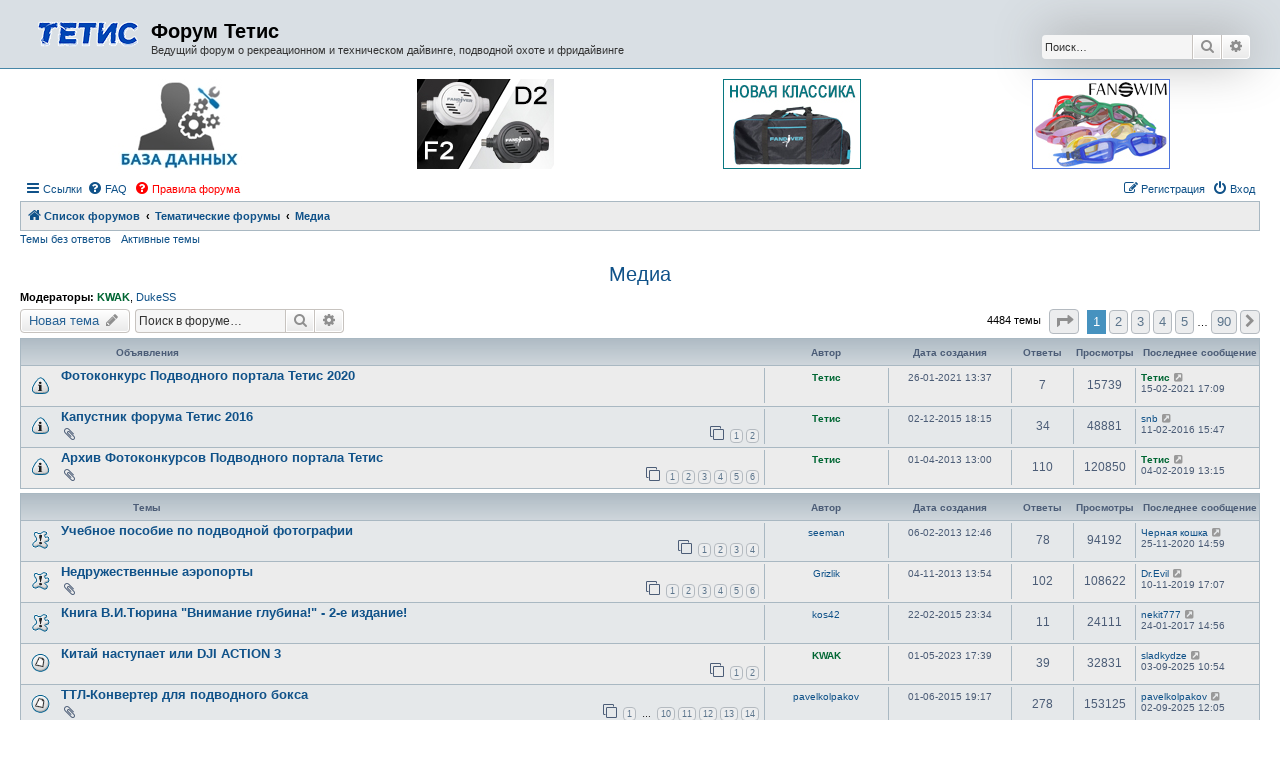

--- FILE ---
content_type: text/html; charset=UTF-8
request_url: https://forum.tetis.ru/viewforum.php?f=10&sid=e865b3d416f39c202412697871791ee3
body_size: 16207
content:
<!DOCTYPE html>
<html dir="ltr" lang="ru">
<head>
<meta charset="utf-8" />
<meta http-equiv="X-UA-Compatible" content="IE=edge">
<meta name="viewport" content="width=device-width, initial-scale=1" />

<title>Медиа - Форум Тетис</title>

	<link rel="alternate" type="application/atom+xml" title="Канал - Форум Тетис" href="/app.php/feed?sid=95aa29160e5ae8464a94117373cc6567">			<link rel="alternate" type="application/atom+xml" title="Канал - Новые темы" href="/app.php/feed/topics?sid=95aa29160e5ae8464a94117373cc6567">		<link rel="alternate" type="application/atom+xml" title="Канал - Форум - Медиа" href="/app.php/feed/forum/10?sid=95aa29160e5ae8464a94117373cc6567">		
	<link rel="canonical" href="https://forum.tetis.ru/viewforum.php?f=10">

<!--
	phpBB style name: Allan Style - SUBSILVER
	Based on style:   prosilver (this is the default phpBB3 style)
	Based on style:   subsilver2 (this is the default phpBB3 style)
	Original author:  Tom Beddard ( http://www.subBlue.com/ )
	Modified by:  Allan ( http://x-tk.ru/ )
-->

<link href="./assets/css/font-awesome.min.css?assets_version=98" rel="stylesheet">
<link href="./styles/subsilver/theme/stylesheet.css?assets_version=98" rel="stylesheet">
<link href="./styles/subsilver/theme/ru/stylesheet.css?assets_version=98" rel="stylesheet">




<!--[if lte IE 9]>
	<link href="./styles/subsilver/theme/tweaks.css?assets_version=98" rel="stylesheet">
<![endif]-->





<script>
  (function(i,s,o,g,r,a,m){i['GoogleAnalyticsObject']=r;i[r]=i[r]||function(){
  (i[r].q=i[r].q||[]).push(arguments)},i[r].l=1*new Date();a=s.createElement(o),
  m=s.getElementsByTagName(o)[0];a.async=1;a.src=g;m.parentNode.insertBefore(a,m)
  })(window,document,'script','https://www.google-analytics.com/analytics.js','ga');

  ga('create', 'UA-90112262-1', 'auto');
  ga('send', 'pageview');

</script>

<script language="JavaScript">
<!--
function ForumRulesOpen() { 
window.open("http://forum.tetis.ru/rules.html", "", "toolbar=0,resizable=1,scrollbars=1,height=500,width=700");
}
//-->
</script>

<link rel="shortcut icon" href="/images/favicon.png" />
</head>

<body id="phpbb" class="nojs notouch section-viewforum ltr ">
<!-- Yandex.Metrika counter -->
<script type="text/javascript">
(function (d, w, c) {
    (w[c] = w[c] || []).push(function() {
        try {
            w.yaCounter179932 = new Ya.Metrika({id:179932,
                    webvisor:true,
                    clickmap:true,
                    trackLinks:true,
                    accurateTrackBounce:true,
                    trackHash:true});
        } catch(e) { }
    });

    var n = d.getElementsByTagName("script")[0],
        s = d.createElement("script"),
        f = function () { n.parentNode.insertBefore(s, n); };
    s.type = "text/javascript";
    s.async = true;
    s.src = (d.location.protocol == "https:" ? "https:" : "http:") + "//mc.yandex.ru/metrika/watch.js";

    if (w.opera == "[object Opera]") {
        d.addEventListener("DOMContentLoaded", f, false);
    } else { f(); }
})(document, window, "yandex_metrika_callbacks");
</script>
<noscript><div><img src="//mc.yandex.ru/watch/179932" style="position:absolute; left:-9999px;" alt="" /></div></noscript>
<!-- /Yandex.Metrika counter -->

<div id="header-subsilver">
	<a id="top" class="top-anchor" accesskey="t"></a>
		<div class="headerbar" role="banner">
					<div class="inner">

			<div id="site-description" class="site-description">
				<a id="logo" class="logo" href="http://www.tetis.ru" title="www.tetis.ru"><img src="/styles/subsilver/theme/images/tetis_logo.Forum_01.png" width="100" height="50" style="margin-top: 3px;"></a>
				<h1>Форум Тетис</h1>
				<p>Ведущий форум о рекреационном и техническом дайвинге, подводной охоте и фридайвинге</p>
				<p class="skiplink"><a href="#start_here">Пропустить</a></p>
			</div>

									<div id="search-box" class="search-box search-header" role="search">
				<form action="./search.php?sid=95aa29160e5ae8464a94117373cc6567" method="get" id="search">
				<fieldset>
					<input name="keywords" id="keywords" type="search" maxlength="128" title="Ключевые слова" class="inputbox search tiny" size="20" value="" placeholder="Поиск…" />
					<button class="button button-search" type="submit" title="Поиск">
						<i class="icon fa-search fa-fw" aria-hidden="true"></i><span class="sr-only">Поиск</span>
					</button>
					<a href="./search.php?sid=95aa29160e5ae8464a94117373cc6567" class="button button-search-end" title="Расширенный поиск">
						<i class="icon fa-cog fa-fw" aria-hidden="true"></i><span class="sr-only">Расширенный поиск</span>
					</a>
					<input type="hidden" name="sid" value="95aa29160e5ae8464a94117373cc6567" />

				</fieldset>
				</form>
			</div>
						
			</div>
					</div>
</div>


<div id="wrap" class="wrap">
	<div id="page-header">
				<div class="navbar-top" role="navigation">
	<div class="inner">
  
  <!-- БАННЕРЫ -->  
  <table width="100%" cellspacing="0" style="margin-bottom: 8px; margin-top: 10px">    
		<tr> 
			<td align="center">
      <a href="http://tetis.ru/techspec/" target="_blank"><img src="https://tetis.ru/images/cms/banners/techspec_forum.jpg" alt="База данных сервисных специалистов"></a>
			</td>                  
			<td align="center">            
      <a href="https://tetis.ru/diving_gear/regs/regulyator_fandiver_f2-d2/" target="_blank"><img src="https://tetis.ru/images/cms/banners/design-in-black_forum_01.jpg" alt="Регулятор FanDiver F2-D2" /></a> 
      </td>
			<td align="center">            
      <a href="https://tetis.ru/diving_gear/bags/sumka_dlya_snaryazheniya_fandiver_klassik/" target="_blank"><img src="https://tetis.ru/images/cms/banners/classic_forum.jpg" alt="Сумка FanDiver Классик для снаряжения для дайвинга" /></a> 
      </td>      
      <td align="center">            
      <a href="https://tetis.ru/swim_gear/glasses/fanswim/" target="_blank"><img src="https://tetis.ru/images/cms/banners/fs_goggles_forum.jpg" alt="Очки для плавания FanSwim" /></a> 
      </td>                                                      
		</tr>
	</table>  
  <!-- /БАННЕРЫ -->  

	<ul id="nav-main" class="nav-main linklist" role="menubar">

		<li id="quick-links" class="quick-links dropdown-container responsive-menu" data-skip-responsive="true">
			<a href="#" class="dropdown-trigger">
				<i class="icon fa-bars fa-fw" aria-hidden="true"></i><span>Ссылки</span>
			</a>
			<div class="dropdown">
				<div class="pointer"><div class="pointer-inner"></div></div>
				<ul class="dropdown-contents" role="menu">
					
											<li class="separator"></li>
																									<li>
								<a href="./search.php?search_id=unanswered&amp;sid=95aa29160e5ae8464a94117373cc6567" role="menuitem">
									<i class="icon fa-file-o fa-fw icon-gray" aria-hidden="true"></i><span>Темы без ответов</span>
								</a>
							</li>
							<li>
								<a href="./search.php?search_id=active_topics&amp;sid=95aa29160e5ae8464a94117373cc6567" role="menuitem">
									<i class="icon fa-file-o fa-fw icon-blue" aria-hidden="true"></i><span>Активные темы</span>
								</a>
							</li>
							<li class="separator"></li>
							<li>
								<a href="./search.php?sid=95aa29160e5ae8464a94117373cc6567" role="menuitem">
									<i class="icon fa-search fa-fw" aria-hidden="true"></i><span>Поиск</span>
								</a>
							</li>
					
											<li class="separator"></li>
																			<li>
								<a href="./memberlist.php?mode=team&amp;sid=95aa29160e5ae8464a94117373cc6567" role="menuitem">
									<i class="icon fa-shield fa-fw" aria-hidden="true"></i><span>Наша команда</span>
								</a>
							</li>
																<li class="separator"></li>

									</ul>
			</div>
		</li>

				<li data-skip-responsive="true">
			<a href="/app.php/help/faq?sid=95aa29160e5ae8464a94117373cc6567" rel="help" title="Часто задаваемые вопросы" role="menuitem">
				<i class="icon fa-question-circle fa-fw" aria-hidden="true"></i><span>FAQ</span>
			</a>
		</li>
						 
			<li data-last-responsive="true">
				<a href="javascript: ForumRulesOpen()" title="Правила форума" role="menuitem" style="color: #ff0000">
					<i class="icon fa-question-circle fa-fw" aria-hidden="true"></i><span>Правила форума</span>
				</a>
			</li>            

			<li class="rightside"  data-skip-responsive="true">
			<a href="./ucp.php?mode=login&amp;sid=95aa29160e5ae8464a94117373cc6567" title="Вход" accesskey="x" role="menuitem">
				<i class="icon fa-power-off fa-fw" aria-hidden="true"></i><span>Вход</span>
			</a>
		</li>
					<li class="rightside" data-skip-responsive="true">
				<a href="./ucp.php?mode=register&amp;sid=95aa29160e5ae8464a94117373cc6567" role="menuitem">
					<i class="icon fa-pencil-square-o  fa-fw" aria-hidden="true"></i><span>Регистрация</span>
				</a>
			</li>
						</ul>

	</div>
</div>

<div class="navbar" role="navigation">
	<div class="inner">

	<ul id="nav-breadcrumbs" class="nav-breadcrumbs linklist navlinks" role="menubar">
						<li class="breadcrumbs">
										<span class="crumb"  itemtype="http://data-vocabulary.org/Breadcrumb" itemscope=""><a href="./index.php?sid=95aa29160e5ae8464a94117373cc6567" itemprop="url" accesskey="h" data-navbar-reference="index"><i class="icon fa-home fa-fw"></i><span itemprop="title">Список форумов</span></a></span>

											<span class="crumb"  itemtype="http://data-vocabulary.org/Breadcrumb" itemscope="" data-forum-id="27"><a href="./viewforum.php?f=27&amp;sid=95aa29160e5ae8464a94117373cc6567" itemprop="url"><span itemprop="title">Тематические форумы</span></a></span>
															<span class="crumb"  itemtype="http://data-vocabulary.org/Breadcrumb" itemscope="" data-forum-id="10"><a href="./viewforum.php?f=10&amp;sid=95aa29160e5ae8464a94117373cc6567" itemprop="url"><span itemprop="title">Медиа</span></a></span>
												</li>
		
					<li class="rightside responsive-search">
				<a href="./search.php?sid=95aa29160e5ae8464a94117373cc6567" title="Параметры расширенного поиска" role="menuitem">
					<i class="icon fa-search fa-fw" aria-hidden="true"></i><span class="sr-only">Поиск</span>
				</a>
			</li>
			</ul>

	</div>
</div>

<div class="navbar-top-link">
	<div class="inner">
		<ul>
			<li class="navbar-top-link-left"><a href="./search.php?search_id=unanswered&amp;sid=95aa29160e5ae8464a94117373cc6567">Темы без ответов</a></li>
			<li class="navbar-top-link-left"><a href="./search.php?search_id=active_topics&amp;sid=95aa29160e5ae8464a94117373cc6567">Активные темы</a></li>

											</ul>
	</div>
</div>
	</div>

	
	<a id="start_here" class="anchor"></a>
	<div id="page-body" class="page-body" role="main">
		
		<h2 class="forum-title"><a href="./viewforum.php?f=10&amp;sid=95aa29160e5ae8464a94117373cc6567">Медиа</a></h2>
<div>
	<!-- NOTE: remove the style="display: none" when you want to have the forum description on the forum body -->
	<div style="display: none !important;">Несколько расширенный раздел "Фото / Видео", в котором помимо проблем подводной фотографии и видеосъемки обсуждаются и различные статьи, отчеты, фильмы, сайты и другие средства передачи информации, доступные широкой общественности. <br /></div>	<p><strong>Модераторы:</strong> <a href="./memberlist.php?mode=viewprofile&amp;u=1176&amp;sid=95aa29160e5ae8464a94117373cc6567" style="color: #006633;" class="username-coloured">KWAK</a>, <a href="./memberlist.php?mode=viewprofile&amp;u=3241&amp;sid=95aa29160e5ae8464a94117373cc6567" class="username">DukeSS</a></p></div>



	<div class="action-bar bar-top">

				
		<a href="./posting.php?mode=post&amp;f=10&amp;sid=95aa29160e5ae8464a94117373cc6567" class="button" title="Новая тема">
							<span>Новая тема</span> <i class="icon fa-pencil fa-fw" aria-hidden="true"></i>
					</a>
				
			<div class="search-box" role="search">
			<form method="get" id="forum-search" action="./search.php?sid=95aa29160e5ae8464a94117373cc6567">
			<fieldset>
				<input class="inputbox search tiny" type="search" name="keywords" id="search_keywords" size="20" placeholder="Поиск в форуме…" />
				<button class="button button-search" type="submit" title="Поиск">
					<i class="icon fa-search fa-fw" aria-hidden="true"></i><span class="sr-only">Поиск</span>
				</button>
				<a href="./search.php?sid=95aa29160e5ae8464a94117373cc6567" class="button button-search-end" title="Расширенный поиск">
					<i class="icon fa-cog fa-fw" aria-hidden="true"></i><span class="sr-only">Расширенный поиск</span>
				</a>
				<input type="hidden" name="fid[0]" value="10" />
<input type="hidden" name="sid" value="95aa29160e5ae8464a94117373cc6567" />

			</fieldset>
			</form>
		</div>
	
	<div class="pagination">
				4484 темы
					<ul>
	<li class="dropdown-container dropdown-button-control dropdown-page-jump page-jump">
		<a class="button button-icon-only dropdown-trigger" href="#" title="Щёлкните для перехода на страницу…" role="button"><i class="icon fa-level-down fa-rotate-270" aria-hidden="true"></i><span class="sr-only">Страница <strong>1</strong> из <strong>90</strong></span></a>
		<div class="dropdown">
			<div class="pointer"><div class="pointer-inner"></div></div>
			<ul class="dropdown-contents">
				<li>Перейти на страницу:</li>
				<li class="page-jump-form">
					<input type="number" name="page-number" min="1" max="999999" title="Введите номер страницы, на которую хотите перейти" class="inputbox tiny" data-per-page="50" data-base-url=".&#x2F;viewforum.php&#x3F;f&#x3D;10&amp;amp&#x3B;sid&#x3D;95aa29160e5ae8464a94117373cc6567" data-start-name="start" />
					<input class="button2" value="Перейти" type="button" />
				</li>
			</ul>
		</div>
	</li>
		<li class="active"><span>1</span></li>
				<li><a class="button" href="./viewforum.php?f=10&amp;sid=95aa29160e5ae8464a94117373cc6567&amp;start=50" role="button">2</a></li>
				<li><a class="button" href="./viewforum.php?f=10&amp;sid=95aa29160e5ae8464a94117373cc6567&amp;start=100" role="button">3</a></li>
				<li><a class="button" href="./viewforum.php?f=10&amp;sid=95aa29160e5ae8464a94117373cc6567&amp;start=150" role="button">4</a></li>
				<li><a class="button" href="./viewforum.php?f=10&amp;sid=95aa29160e5ae8464a94117373cc6567&amp;start=200" role="button">5</a></li>
			<li class="ellipsis" role="separator"><span>…</span></li>
				<li><a class="button" href="./viewforum.php?f=10&amp;sid=95aa29160e5ae8464a94117373cc6567&amp;start=4450" role="button">90</a></li>
				<li class="arrow next"><a class="button button-icon-only" href="./viewforum.php?f=10&amp;sid=95aa29160e5ae8464a94117373cc6567&amp;start=50" rel="next" role="button"><i class="icon fa-chevron-right fa-fw" aria-hidden="true"></i><span class="sr-only">След.</span></a></li>
	</ul>
			</div>

	</div>




	
			<div class="forumbg announcement">
		<div class="inner">
		<ul class="topiclist">
			<li class="header">
				<dl class="row-item">
					<dt><div class="list-inner">Объявления</div></dt>
          <dd class="author">Автор</dd>
          <dd class="author">Дата создания</dd>
					<dd class="posts">Ответы</dd>
					<dd class="views">Просмотры</dd>
					<dd class="lastpost"><span>Последнее сообщение</span></dd>
				</dl>
			</li>
		</ul>
		<ul class="topiclist topics">
	
				<li class="row bg1 announce">
						<dl class="row-item announce_read">
				<dt title="Нет непрочитанных сообщений">
										<div class="list-inner">
																		<a href="./viewtopic.php?f=10&amp;t=112123&amp;sid=95aa29160e5ae8464a94117373cc6567" class="topictitle">Фотоконкурс Подводного портала Тетис 2020</a>																								<br />
						
												<div class="responsive-show" style="display: none;">
							Последнее сообщение  <a href="./memberlist.php?mode=viewprofile&amp;u=3985&amp;sid=95aa29160e5ae8464a94117373cc6567" style="color: #006633;" class="username-coloured">Тетис</a> &laquo; <a href="./viewtopic.php?f=10&amp;t=112123&amp;p=1600495&amp;sid=95aa29160e5ae8464a94117373cc6567#p1600495" title="Перейти к последнему сообщению">15-02-2021 17:09</a>
													</div>
														<span class="responsive-show left-box" style="display: none;">Ответы: <strong>7</strong></span>
													
						<div class="topic-poster responsive-hide left-box">
																					<!--  <a href="./memberlist.php?mode=viewprofile&amp;u=3985&amp;sid=95aa29160e5ae8464a94117373cc6567" style="color: #006633;" class="username-coloured">Тетис</a> &raquo; 26-01-2021 13:37 -->
													</div>

						
											</div>
				</dt>
        <dd class="author"><a href="./memberlist.php?mode=viewprofile&amp;u=3985&amp;sid=95aa29160e5ae8464a94117373cc6567" style="color: #006633;" class="username-coloured">Тетис</a> <dfn>Автор</dfn></dd>
        <dd class="author">26-01-2021 13:37 <dfn>Дата создания</dfn></dd>
				<dd class="posts">7 <dfn>Ответы</dfn></dd>
				<dd class="views">15739 <dfn>Просмотры</dfn></dd>
				<dd class="lastpost">
					<span><dfn>Последнее сообщение </dfn> <a href="./memberlist.php?mode=viewprofile&amp;u=3985&amp;sid=95aa29160e5ae8464a94117373cc6567" style="color: #006633;" class="username-coloured">Тетис</a>
													<a href="./viewtopic.php?f=10&amp;t=112123&amp;p=1600495&amp;sid=95aa29160e5ae8464a94117373cc6567#p1600495" title="Перейти к последнему сообщению">
								<i class="icon fa-external-link-square fa-fw icon-lightgray icon-md" aria-hidden="true"></i><span class="sr-only"></span>
							</a>
												<br />15-02-2021 17:09
					</span>
				</dd>
			</dl>
					</li>
		
	

	
	
				<li class="row bg2 announce">
						<dl class="row-item announce_read">
				<dt title="Нет непрочитанных сообщений">
										<div class="list-inner">
																		<a href="./viewtopic.php?f=10&amp;t=93452&amp;sid=95aa29160e5ae8464a94117373cc6567" class="topictitle">Капустник форума Тетис 2016</a>																								<br />
						
												<div class="responsive-show" style="display: none;">
							Последнее сообщение  <a href="./memberlist.php?mode=viewprofile&amp;u=7406&amp;sid=95aa29160e5ae8464a94117373cc6567" class="username">snb</a> &laquo; <a href="./viewtopic.php?f=10&amp;t=93452&amp;p=1416750&amp;sid=95aa29160e5ae8464a94117373cc6567#p1416750" title="Перейти к последнему сообщению">11-02-2016 15:47</a>
													</div>
														<span class="responsive-show left-box" style="display: none;">Ответы: <strong>34</strong></span>
													
						<div class="topic-poster responsive-hide left-box">
														<i class="icon fa-paperclip fa-fw" aria-hidden="true"></i>							<!--  <a href="./memberlist.php?mode=viewprofile&amp;u=3985&amp;sid=95aa29160e5ae8464a94117373cc6567" style="color: #006633;" class="username-coloured">Тетис</a> &raquo; 02-12-2015 18:15 -->
													</div>

												<div class="pagination">
							<span><i class="icon fa-clone fa-fw" aria-hidden="true"></i></span>
							<ul>
															<li><a class="button" href="./viewtopic.php?f=10&amp;t=93452&amp;sid=95aa29160e5ae8464a94117373cc6567">1</a></li>
																							<li><a class="button" href="./viewtopic.php?f=10&amp;t=93452&amp;sid=95aa29160e5ae8464a94117373cc6567&amp;start=20">2</a></li>
																																													</ul>
						</div>
						
											</div>
				</dt>
        <dd class="author"><a href="./memberlist.php?mode=viewprofile&amp;u=3985&amp;sid=95aa29160e5ae8464a94117373cc6567" style="color: #006633;" class="username-coloured">Тетис</a> <dfn>Автор</dfn></dd>
        <dd class="author">02-12-2015 18:15 <dfn>Дата создания</dfn></dd>
				<dd class="posts">34 <dfn>Ответы</dfn></dd>
				<dd class="views">48881 <dfn>Просмотры</dfn></dd>
				<dd class="lastpost">
					<span><dfn>Последнее сообщение </dfn> <a href="./memberlist.php?mode=viewprofile&amp;u=7406&amp;sid=95aa29160e5ae8464a94117373cc6567" class="username">snb</a>
													<a href="./viewtopic.php?f=10&amp;t=93452&amp;p=1416750&amp;sid=95aa29160e5ae8464a94117373cc6567#p1416750" title="Перейти к последнему сообщению">
								<i class="icon fa-external-link-square fa-fw icon-lightgray icon-md" aria-hidden="true"></i><span class="sr-only"></span>
							</a>
												<br />11-02-2016 15:47
					</span>
				</dd>
			</dl>
					</li>
		
	

	
	
				<li class="row bg1 announce">
						<dl class="row-item announce_read">
				<dt title="Нет непрочитанных сообщений">
										<div class="list-inner">
																		<a href="./viewtopic.php?f=10&amp;t=77537&amp;sid=95aa29160e5ae8464a94117373cc6567" class="topictitle">Архив Фотоконкурсов Подводного портала Тетис</a>																								<br />
						
												<div class="responsive-show" style="display: none;">
							Последнее сообщение  <a href="./memberlist.php?mode=viewprofile&amp;u=3985&amp;sid=95aa29160e5ae8464a94117373cc6567" style="color: #006633;" class="username-coloured">Тетис</a> &laquo; <a href="./viewtopic.php?f=10&amp;t=77537&amp;p=1556790&amp;sid=95aa29160e5ae8464a94117373cc6567#p1556790" title="Перейти к последнему сообщению">04-02-2019 13:15</a>
													</div>
														<span class="responsive-show left-box" style="display: none;">Ответы: <strong>110</strong></span>
													
						<div class="topic-poster responsive-hide left-box">
														<i class="icon fa-paperclip fa-fw" aria-hidden="true"></i>							<!--  <a href="./memberlist.php?mode=viewprofile&amp;u=3985&amp;sid=95aa29160e5ae8464a94117373cc6567" style="color: #006633;" class="username-coloured">Тетис</a> &raquo; 01-04-2013 13:00 -->
													</div>

												<div class="pagination">
							<span><i class="icon fa-clone fa-fw" aria-hidden="true"></i></span>
							<ul>
															<li><a class="button" href="./viewtopic.php?f=10&amp;t=77537&amp;sid=95aa29160e5ae8464a94117373cc6567">1</a></li>
																							<li><a class="button" href="./viewtopic.php?f=10&amp;t=77537&amp;sid=95aa29160e5ae8464a94117373cc6567&amp;start=20">2</a></li>
																							<li><a class="button" href="./viewtopic.php?f=10&amp;t=77537&amp;sid=95aa29160e5ae8464a94117373cc6567&amp;start=40">3</a></li>
																							<li><a class="button" href="./viewtopic.php?f=10&amp;t=77537&amp;sid=95aa29160e5ae8464a94117373cc6567&amp;start=60">4</a></li>
																							<li><a class="button" href="./viewtopic.php?f=10&amp;t=77537&amp;sid=95aa29160e5ae8464a94117373cc6567&amp;start=80">5</a></li>
																							<li><a class="button" href="./viewtopic.php?f=10&amp;t=77537&amp;sid=95aa29160e5ae8464a94117373cc6567&amp;start=100">6</a></li>
																																													</ul>
						</div>
						
											</div>
				</dt>
        <dd class="author"><a href="./memberlist.php?mode=viewprofile&amp;u=3985&amp;sid=95aa29160e5ae8464a94117373cc6567" style="color: #006633;" class="username-coloured">Тетис</a> <dfn>Автор</dfn></dd>
        <dd class="author">01-04-2013 13:00 <dfn>Дата создания</dfn></dd>
				<dd class="posts">110 <dfn>Ответы</dfn></dd>
				<dd class="views">120850 <dfn>Просмотры</dfn></dd>
				<dd class="lastpost">
					<span><dfn>Последнее сообщение </dfn> <a href="./memberlist.php?mode=viewprofile&amp;u=3985&amp;sid=95aa29160e5ae8464a94117373cc6567" style="color: #006633;" class="username-coloured">Тетис</a>
													<a href="./viewtopic.php?f=10&amp;t=77537&amp;p=1556790&amp;sid=95aa29160e5ae8464a94117373cc6567#p1556790" title="Перейти к последнему сообщению">
								<i class="icon fa-external-link-square fa-fw icon-lightgray icon-md" aria-hidden="true"></i><span class="sr-only"></span>
							</a>
												<br />04-02-2019 13:15
					</span>
				</dd>
			</dl>
					</li>
		
	

			</ul>
		</div>
	</div>
	
			<div class="forumbg">
		<div class="inner">
		<ul class="topiclist">
			<li class="header">
				<dl class="row-item">
					<dt><div class="list-inner">Темы</div></dt>
          <dd class="author">Автор</dd>
          <dd class="author">Дата создания</dd>
					<dd class="posts">Ответы</dd>
					<dd class="views">Просмотры</dd>
					<dd class="lastpost"><span>Последнее сообщение</span></dd>
				</dl>
			</li>
		</ul>
		<ul class="topiclist topics">
	
				<li class="row bg2 sticky">
						<dl class="row-item sticky_read">
				<dt title="Нет непрочитанных сообщений">
										<div class="list-inner">
																		<a href="./viewtopic.php?f=10&amp;t=76385&amp;sid=95aa29160e5ae8464a94117373cc6567" class="topictitle">Учебное пособие по подводной фотографии</a>																								<br />
						
												<div class="responsive-show" style="display: none;">
							Последнее сообщение  <a href="./memberlist.php?mode=viewprofile&amp;u=116708&amp;sid=95aa29160e5ae8464a94117373cc6567" class="username">Черная кошка</a> &laquo; <a href="./viewtopic.php?f=10&amp;t=76385&amp;p=1597633&amp;sid=95aa29160e5ae8464a94117373cc6567#p1597633" title="Перейти к последнему сообщению">25-11-2020 14:59</a>
													</div>
														<span class="responsive-show left-box" style="display: none;">Ответы: <strong>78</strong></span>
													
						<div class="topic-poster responsive-hide left-box">
																					<!--  <a href="./memberlist.php?mode=viewprofile&amp;u=2159&amp;sid=95aa29160e5ae8464a94117373cc6567" class="username">seeman</a> &raquo; 06-02-2013 12:46 -->
													</div>

												<div class="pagination">
							<span><i class="icon fa-clone fa-fw" aria-hidden="true"></i></span>
							<ul>
															<li><a class="button" href="./viewtopic.php?f=10&amp;t=76385&amp;sid=95aa29160e5ae8464a94117373cc6567">1</a></li>
																							<li><a class="button" href="./viewtopic.php?f=10&amp;t=76385&amp;sid=95aa29160e5ae8464a94117373cc6567&amp;start=20">2</a></li>
																							<li><a class="button" href="./viewtopic.php?f=10&amp;t=76385&amp;sid=95aa29160e5ae8464a94117373cc6567&amp;start=40">3</a></li>
																							<li><a class="button" href="./viewtopic.php?f=10&amp;t=76385&amp;sid=95aa29160e5ae8464a94117373cc6567&amp;start=60">4</a></li>
																																													</ul>
						</div>
						
											</div>
				</dt>
        <dd class="author"><a href="./memberlist.php?mode=viewprofile&amp;u=2159&amp;sid=95aa29160e5ae8464a94117373cc6567" class="username">seeman</a> <dfn>Автор</dfn></dd>
        <dd class="author">06-02-2013 12:46 <dfn>Дата создания</dfn></dd>
				<dd class="posts">78 <dfn>Ответы</dfn></dd>
				<dd class="views">94192 <dfn>Просмотры</dfn></dd>
				<dd class="lastpost">
					<span><dfn>Последнее сообщение </dfn> <a href="./memberlist.php?mode=viewprofile&amp;u=116708&amp;sid=95aa29160e5ae8464a94117373cc6567" class="username">Черная кошка</a>
													<a href="./viewtopic.php?f=10&amp;t=76385&amp;p=1597633&amp;sid=95aa29160e5ae8464a94117373cc6567#p1597633" title="Перейти к последнему сообщению">
								<i class="icon fa-external-link-square fa-fw icon-lightgray icon-md" aria-hidden="true"></i><span class="sr-only"></span>
							</a>
												<br />25-11-2020 14:59
					</span>
				</dd>
			</dl>
					</li>
		
	

	
	
				<li class="row bg1 sticky">
						<dl class="row-item sticky_read">
				<dt title="Нет непрочитанных сообщений">
										<div class="list-inner">
																		<a href="./viewtopic.php?f=10&amp;t=81561&amp;sid=95aa29160e5ae8464a94117373cc6567" class="topictitle">Недружественные аэропорты</a>																								<br />
						
												<div class="responsive-show" style="display: none;">
							Последнее сообщение  <a href="./memberlist.php?mode=viewprofile&amp;u=2265&amp;sid=95aa29160e5ae8464a94117373cc6567" class="username">Dr.Evil</a> &laquo; <a href="./viewtopic.php?f=10&amp;t=81561&amp;p=1575332&amp;sid=95aa29160e5ae8464a94117373cc6567#p1575332" title="Перейти к последнему сообщению">10-11-2019 17:07</a>
													</div>
														<span class="responsive-show left-box" style="display: none;">Ответы: <strong>102</strong></span>
													
						<div class="topic-poster responsive-hide left-box">
														<i class="icon fa-paperclip fa-fw" aria-hidden="true"></i>							<!--  <a href="./memberlist.php?mode=viewprofile&amp;u=9951&amp;sid=95aa29160e5ae8464a94117373cc6567" class="username">Grizlik</a> &raquo; 04-11-2013 13:54 -->
													</div>

												<div class="pagination">
							<span><i class="icon fa-clone fa-fw" aria-hidden="true"></i></span>
							<ul>
															<li><a class="button" href="./viewtopic.php?f=10&amp;t=81561&amp;sid=95aa29160e5ae8464a94117373cc6567">1</a></li>
																							<li><a class="button" href="./viewtopic.php?f=10&amp;t=81561&amp;sid=95aa29160e5ae8464a94117373cc6567&amp;start=20">2</a></li>
																							<li><a class="button" href="./viewtopic.php?f=10&amp;t=81561&amp;sid=95aa29160e5ae8464a94117373cc6567&amp;start=40">3</a></li>
																							<li><a class="button" href="./viewtopic.php?f=10&amp;t=81561&amp;sid=95aa29160e5ae8464a94117373cc6567&amp;start=60">4</a></li>
																							<li><a class="button" href="./viewtopic.php?f=10&amp;t=81561&amp;sid=95aa29160e5ae8464a94117373cc6567&amp;start=80">5</a></li>
																							<li><a class="button" href="./viewtopic.php?f=10&amp;t=81561&amp;sid=95aa29160e5ae8464a94117373cc6567&amp;start=100">6</a></li>
																																													</ul>
						</div>
						
											</div>
				</dt>
        <dd class="author"><a href="./memberlist.php?mode=viewprofile&amp;u=9951&amp;sid=95aa29160e5ae8464a94117373cc6567" class="username">Grizlik</a> <dfn>Автор</dfn></dd>
        <dd class="author">04-11-2013 13:54 <dfn>Дата создания</dfn></dd>
				<dd class="posts">102 <dfn>Ответы</dfn></dd>
				<dd class="views">108622 <dfn>Просмотры</dfn></dd>
				<dd class="lastpost">
					<span><dfn>Последнее сообщение </dfn> <a href="./memberlist.php?mode=viewprofile&amp;u=2265&amp;sid=95aa29160e5ae8464a94117373cc6567" class="username">Dr.Evil</a>
													<a href="./viewtopic.php?f=10&amp;t=81561&amp;p=1575332&amp;sid=95aa29160e5ae8464a94117373cc6567#p1575332" title="Перейти к последнему сообщению">
								<i class="icon fa-external-link-square fa-fw icon-lightgray icon-md" aria-hidden="true"></i><span class="sr-only"></span>
							</a>
												<br />10-11-2019 17:07
					</span>
				</dd>
			</dl>
					</li>
		
	

	
	
				<li class="row bg2 sticky">
						<dl class="row-item sticky_read">
				<dt title="Нет непрочитанных сообщений">
										<div class="list-inner">
																		<a href="./viewtopic.php?f=10&amp;t=88894&amp;sid=95aa29160e5ae8464a94117373cc6567" class="topictitle">Книга В.И.Тюрина &quot;Внимание глубина!&quot; - 2-е издание!</a>																								<br />
						
												<div class="responsive-show" style="display: none;">
							Последнее сообщение  <a href="./memberlist.php?mode=viewprofile&amp;u=104551&amp;sid=95aa29160e5ae8464a94117373cc6567" class="username">nekit777</a> &laquo; <a href="./viewtopic.php?f=10&amp;t=88894&amp;p=1481780&amp;sid=95aa29160e5ae8464a94117373cc6567#p1481780" title="Перейти к последнему сообщению">24-01-2017 14:56</a>
													</div>
														<span class="responsive-show left-box" style="display: none;">Ответы: <strong>11</strong></span>
													
						<div class="topic-poster responsive-hide left-box">
																					<!--  <a href="./memberlist.php?mode=viewprofile&amp;u=96037&amp;sid=95aa29160e5ae8464a94117373cc6567" class="username">kos42</a> &raquo; 22-02-2015 23:34 -->
													</div>

						
											</div>
				</dt>
        <dd class="author"><a href="./memberlist.php?mode=viewprofile&amp;u=96037&amp;sid=95aa29160e5ae8464a94117373cc6567" class="username">kos42</a> <dfn>Автор</dfn></dd>
        <dd class="author">22-02-2015 23:34 <dfn>Дата создания</dfn></dd>
				<dd class="posts">11 <dfn>Ответы</dfn></dd>
				<dd class="views">24111 <dfn>Просмотры</dfn></dd>
				<dd class="lastpost">
					<span><dfn>Последнее сообщение </dfn> <a href="./memberlist.php?mode=viewprofile&amp;u=104551&amp;sid=95aa29160e5ae8464a94117373cc6567" class="username">nekit777</a>
													<a href="./viewtopic.php?f=10&amp;t=88894&amp;p=1481780&amp;sid=95aa29160e5ae8464a94117373cc6567#p1481780" title="Перейти к последнему сообщению">
								<i class="icon fa-external-link-square fa-fw icon-lightgray icon-md" aria-hidden="true"></i><span class="sr-only"></span>
							</a>
												<br />24-01-2017 14:56
					</span>
				</dd>
			</dl>
					</li>
		
	

	
	
				<li class="row bg1">
						<dl class="row-item topic_read_hot">
				<dt title="Нет непрочитанных сообщений">
										<div class="list-inner">
																		<a href="./viewtopic.php?f=10&amp;t=117099&amp;sid=95aa29160e5ae8464a94117373cc6567" class="topictitle">Китай наступает или DJI ACTION 3</a>																								<br />
						
												<div class="responsive-show" style="display: none;">
							Последнее сообщение  <a href="./memberlist.php?mode=viewprofile&amp;u=129208&amp;sid=95aa29160e5ae8464a94117373cc6567" class="username">sladkydze</a> &laquo; <a href="./viewtopic.php?f=10&amp;t=117099&amp;p=1648426&amp;sid=95aa29160e5ae8464a94117373cc6567#p1648426" title="Перейти к последнему сообщению">03-09-2025 10:54</a>
													</div>
														<span class="responsive-show left-box" style="display: none;">Ответы: <strong>39</strong></span>
													
						<div class="topic-poster responsive-hide left-box">
																					<!--  <a href="./memberlist.php?mode=viewprofile&amp;u=1176&amp;sid=95aa29160e5ae8464a94117373cc6567" style="color: #006633;" class="username-coloured">KWAK</a> &raquo; 01-05-2023 17:39 -->
													</div>

												<div class="pagination">
							<span><i class="icon fa-clone fa-fw" aria-hidden="true"></i></span>
							<ul>
															<li><a class="button" href="./viewtopic.php?f=10&amp;t=117099&amp;sid=95aa29160e5ae8464a94117373cc6567">1</a></li>
																							<li><a class="button" href="./viewtopic.php?f=10&amp;t=117099&amp;sid=95aa29160e5ae8464a94117373cc6567&amp;start=20">2</a></li>
																																													</ul>
						</div>
						
											</div>
				</dt>
        <dd class="author"><a href="./memberlist.php?mode=viewprofile&amp;u=1176&amp;sid=95aa29160e5ae8464a94117373cc6567" style="color: #006633;" class="username-coloured">KWAK</a> <dfn>Автор</dfn></dd>
        <dd class="author">01-05-2023 17:39 <dfn>Дата создания</dfn></dd>
				<dd class="posts">39 <dfn>Ответы</dfn></dd>
				<dd class="views">32831 <dfn>Просмотры</dfn></dd>
				<dd class="lastpost">
					<span><dfn>Последнее сообщение </dfn> <a href="./memberlist.php?mode=viewprofile&amp;u=129208&amp;sid=95aa29160e5ae8464a94117373cc6567" class="username">sladkydze</a>
													<a href="./viewtopic.php?f=10&amp;t=117099&amp;p=1648426&amp;sid=95aa29160e5ae8464a94117373cc6567#p1648426" title="Перейти к последнему сообщению">
								<i class="icon fa-external-link-square fa-fw icon-lightgray icon-md" aria-hidden="true"></i><span class="sr-only"></span>
							</a>
												<br />03-09-2025 10:54
					</span>
				</dd>
			</dl>
					</li>
		
	

	
	
				<li class="row bg2">
						<dl class="row-item topic_read_hot">
				<dt title="Нет непрочитанных сообщений">
										<div class="list-inner">
																		<a href="./viewtopic.php?f=10&amp;t=90447&amp;sid=95aa29160e5ae8464a94117373cc6567" class="topictitle">ТТЛ-Конвертер для подводного бокса</a>																								<br />
						
												<div class="responsive-show" style="display: none;">
							Последнее сообщение  <a href="./memberlist.php?mode=viewprofile&amp;u=11368&amp;sid=95aa29160e5ae8464a94117373cc6567" class="username">pavelkolpakov</a> &laquo; <a href="./viewtopic.php?f=10&amp;t=90447&amp;p=1648399&amp;sid=95aa29160e5ae8464a94117373cc6567#p1648399" title="Перейти к последнему сообщению">02-09-2025 12:05</a>
													</div>
														<span class="responsive-show left-box" style="display: none;">Ответы: <strong>278</strong></span>
													
						<div class="topic-poster responsive-hide left-box">
														<i class="icon fa-paperclip fa-fw" aria-hidden="true"></i>							<!--  <a href="./memberlist.php?mode=viewprofile&amp;u=11368&amp;sid=95aa29160e5ae8464a94117373cc6567" class="username">pavelkolpakov</a> &raquo; 01-06-2015 19:17 -->
													</div>

												<div class="pagination">
							<span><i class="icon fa-clone fa-fw" aria-hidden="true"></i></span>
							<ul>
															<li><a class="button" href="./viewtopic.php?f=10&amp;t=90447&amp;sid=95aa29160e5ae8464a94117373cc6567">1</a></li>
																							<li class="ellipsis"><span>…</span></li>
																							<li><a class="button" href="./viewtopic.php?f=10&amp;t=90447&amp;sid=95aa29160e5ae8464a94117373cc6567&amp;start=180">10</a></li>
																							<li><a class="button" href="./viewtopic.php?f=10&amp;t=90447&amp;sid=95aa29160e5ae8464a94117373cc6567&amp;start=200">11</a></li>
																							<li><a class="button" href="./viewtopic.php?f=10&amp;t=90447&amp;sid=95aa29160e5ae8464a94117373cc6567&amp;start=220">12</a></li>
																							<li><a class="button" href="./viewtopic.php?f=10&amp;t=90447&amp;sid=95aa29160e5ae8464a94117373cc6567&amp;start=240">13</a></li>
																							<li><a class="button" href="./viewtopic.php?f=10&amp;t=90447&amp;sid=95aa29160e5ae8464a94117373cc6567&amp;start=260">14</a></li>
																																													</ul>
						</div>
						
											</div>
				</dt>
        <dd class="author"><a href="./memberlist.php?mode=viewprofile&amp;u=11368&amp;sid=95aa29160e5ae8464a94117373cc6567" class="username">pavelkolpakov</a> <dfn>Автор</dfn></dd>
        <dd class="author">01-06-2015 19:17 <dfn>Дата создания</dfn></dd>
				<dd class="posts">278 <dfn>Ответы</dfn></dd>
				<dd class="views">153125 <dfn>Просмотры</dfn></dd>
				<dd class="lastpost">
					<span><dfn>Последнее сообщение </dfn> <a href="./memberlist.php?mode=viewprofile&amp;u=11368&amp;sid=95aa29160e5ae8464a94117373cc6567" class="username">pavelkolpakov</a>
													<a href="./viewtopic.php?f=10&amp;t=90447&amp;p=1648399&amp;sid=95aa29160e5ae8464a94117373cc6567#p1648399" title="Перейти к последнему сообщению">
								<i class="icon fa-external-link-square fa-fw icon-lightgray icon-md" aria-hidden="true"></i><span class="sr-only"></span>
							</a>
												<br />02-09-2025 12:05
					</span>
				</dd>
			</dl>
					</li>
		
	

	
	
				<li class="row bg1">
						<dl class="row-item topic_read">
				<dt title="Нет непрочитанных сообщений">
										<div class="list-inner">
																		<a href="./viewtopic.php?f=10&amp;t=120315&amp;sid=95aa29160e5ae8464a94117373cc6567" class="topictitle">sealife смартфон housing</a>																								<br />
						
												<div class="responsive-show" style="display: none;">
							Последнее сообщение  <a href="./memberlist.php?mode=viewprofile&amp;u=36407&amp;sid=95aa29160e5ae8464a94117373cc6567" class="username">Dm333</a> &laquo; <a href="./viewtopic.php?f=10&amp;t=120315&amp;p=1647954&amp;sid=95aa29160e5ae8464a94117373cc6567#p1647954" title="Перейти к последнему сообщению">04-08-2025 18:57</a>
													</div>
														<span class="responsive-show left-box" style="display: none;">Ответы: <strong>3</strong></span>
													
						<div class="topic-poster responsive-hide left-box">
																					<!--  <a href="./memberlist.php?mode=viewprofile&amp;u=36407&amp;sid=95aa29160e5ae8464a94117373cc6567" class="username">Dm333</a> &raquo; 31-07-2025 19:49 -->
													</div>

						
											</div>
				</dt>
        <dd class="author"><a href="./memberlist.php?mode=viewprofile&amp;u=36407&amp;sid=95aa29160e5ae8464a94117373cc6567" class="username">Dm333</a> <dfn>Автор</dfn></dd>
        <dd class="author">31-07-2025 19:49 <dfn>Дата создания</dfn></dd>
				<dd class="posts">3 <dfn>Ответы</dfn></dd>
				<dd class="views">609 <dfn>Просмотры</dfn></dd>
				<dd class="lastpost">
					<span><dfn>Последнее сообщение </dfn> <a href="./memberlist.php?mode=viewprofile&amp;u=36407&amp;sid=95aa29160e5ae8464a94117373cc6567" class="username">Dm333</a>
													<a href="./viewtopic.php?f=10&amp;t=120315&amp;p=1647954&amp;sid=95aa29160e5ae8464a94117373cc6567#p1647954" title="Перейти к последнему сообщению">
								<i class="icon fa-external-link-square fa-fw icon-lightgray icon-md" aria-hidden="true"></i><span class="sr-only"></span>
							</a>
												<br />04-08-2025 18:57
					</span>
				</dd>
			</dl>
					</li>
		
	

	
	
				<li class="row bg2">
						<dl class="row-item topic_read">
				<dt title="Нет непрочитанных сообщений">
										<div class="list-inner">
																		<a href="./viewtopic.php?f=10&amp;t=120284&amp;sid=95aa29160e5ae8464a94117373cc6567" class="topictitle">ВИДЕОсвет для гоупро</a>																								<br />
						
												<div class="responsive-show" style="display: none;">
							Последнее сообщение  <a href="./memberlist.php?mode=viewprofile&amp;u=129208&amp;sid=95aa29160e5ae8464a94117373cc6567" class="username">sladkydze</a> &laquo; <a href="./viewtopic.php?f=10&amp;t=120284&amp;p=1647749&amp;sid=95aa29160e5ae8464a94117373cc6567#p1647749" title="Перейти к последнему сообщению">08-07-2025 12:18</a>
													</div>
														<span class="responsive-show left-box" style="display: none;">Ответы: <strong>11</strong></span>
													
						<div class="topic-poster responsive-hide left-box">
																					<!--  <a href="./memberlist.php?mode=viewprofile&amp;u=90319&amp;sid=95aa29160e5ae8464a94117373cc6567" class="username">knyazevda2012</a> &raquo; 05-07-2025 12:44 -->
													</div>

						
											</div>
				</dt>
        <dd class="author"><a href="./memberlist.php?mode=viewprofile&amp;u=90319&amp;sid=95aa29160e5ae8464a94117373cc6567" class="username">knyazevda2012</a> <dfn>Автор</dfn></dd>
        <dd class="author">05-07-2025 12:44 <dfn>Дата создания</dfn></dd>
				<dd class="posts">11 <dfn>Ответы</dfn></dd>
				<dd class="views">1364 <dfn>Просмотры</dfn></dd>
				<dd class="lastpost">
					<span><dfn>Последнее сообщение </dfn> <a href="./memberlist.php?mode=viewprofile&amp;u=129208&amp;sid=95aa29160e5ae8464a94117373cc6567" class="username">sladkydze</a>
													<a href="./viewtopic.php?f=10&amp;t=120284&amp;p=1647749&amp;sid=95aa29160e5ae8464a94117373cc6567#p1647749" title="Перейти к последнему сообщению">
								<i class="icon fa-external-link-square fa-fw icon-lightgray icon-md" aria-hidden="true"></i><span class="sr-only"></span>
							</a>
												<br />08-07-2025 12:18
					</span>
				</dd>
			</dl>
					</li>
		
	

	
	
				<li class="row bg1">
						<dl class="row-item topic_read">
				<dt title="Нет непрочитанных сообщений">
										<div class="list-inner">
																		<a href="./viewtopic.php?f=10&amp;t=118204&amp;sid=95aa29160e5ae8464a94117373cc6567" class="topictitle">Бокс для GoPro до 100м</a>																								<br />
						
												<div class="responsive-show" style="display: none;">
							Последнее сообщение  <a href="./memberlist.php?mode=viewprofile&amp;u=129208&amp;sid=95aa29160e5ae8464a94117373cc6567" class="username">sladkydze</a> &laquo; <a href="./viewtopic.php?f=10&amp;t=118204&amp;p=1647559&amp;sid=95aa29160e5ae8464a94117373cc6567#p1647559" title="Перейти к последнему сообщению">19-06-2025 21:52</a>
													</div>
														<span class="responsive-show left-box" style="display: none;">Ответы: <strong>11</strong></span>
													
						<div class="topic-poster responsive-hide left-box">
														<i class="icon fa-paperclip fa-fw" aria-hidden="true"></i>							<!--  <a href="./memberlist.php?mode=viewprofile&amp;u=128233&amp;sid=95aa29160e5ae8464a94117373cc6567" class="username">Ilya-nur</a> &raquo; 01-04-2024 11:56 -->
													</div>

						
											</div>
				</dt>
        <dd class="author"><a href="./memberlist.php?mode=viewprofile&amp;u=128233&amp;sid=95aa29160e5ae8464a94117373cc6567" class="username">Ilya-nur</a> <dfn>Автор</dfn></dd>
        <dd class="author">01-04-2024 11:56 <dfn>Дата создания</dfn></dd>
				<dd class="posts">11 <dfn>Ответы</dfn></dd>
				<dd class="views">4669 <dfn>Просмотры</dfn></dd>
				<dd class="lastpost">
					<span><dfn>Последнее сообщение </dfn> <a href="./memberlist.php?mode=viewprofile&amp;u=129208&amp;sid=95aa29160e5ae8464a94117373cc6567" class="username">sladkydze</a>
													<a href="./viewtopic.php?f=10&amp;t=118204&amp;p=1647559&amp;sid=95aa29160e5ae8464a94117373cc6567#p1647559" title="Перейти к последнему сообщению">
								<i class="icon fa-external-link-square fa-fw icon-lightgray icon-md" aria-hidden="true"></i><span class="sr-only"></span>
							</a>
												<br />19-06-2025 21:52
					</span>
				</dd>
			</dl>
					</li>
		
	

	
	
				<li class="row bg2">
						<dl class="row-item topic_read">
				<dt title="Нет непрочитанных сообщений">
										<div class="list-inner">
																		<a href="./viewtopic.php?f=10&amp;t=118694&amp;sid=95aa29160e5ae8464a94117373cc6567" class="topictitle">Nikon Z6 III</a>																								<br />
						
												<div class="responsive-show" style="display: none;">
							Последнее сообщение  <a href="./memberlist.php?mode=viewprofile&amp;u=129208&amp;sid=95aa29160e5ae8464a94117373cc6567" class="username">sladkydze</a> &laquo; <a href="./viewtopic.php?f=10&amp;t=118694&amp;p=1646060&amp;sid=95aa29160e5ae8464a94117373cc6567#p1646060" title="Перейти к последнему сообщению">04-04-2025 21:51</a>
													</div>
														<span class="responsive-show left-box" style="display: none;">Ответы: <strong>16</strong></span>
													
						<div class="topic-poster responsive-hide left-box">
																					<!--  <a href="./memberlist.php?mode=viewprofile&amp;u=129208&amp;sid=95aa29160e5ae8464a94117373cc6567" class="username">sladkydze</a> &raquo; 08-08-2024 20:46 -->
													</div>

						
											</div>
				</dt>
        <dd class="author"><a href="./memberlist.php?mode=viewprofile&amp;u=129208&amp;sid=95aa29160e5ae8464a94117373cc6567" class="username">sladkydze</a> <dfn>Автор</dfn></dd>
        <dd class="author">08-08-2024 20:46 <dfn>Дата создания</dfn></dd>
				<dd class="posts">16 <dfn>Ответы</dfn></dd>
				<dd class="views">12650 <dfn>Просмотры</dfn></dd>
				<dd class="lastpost">
					<span><dfn>Последнее сообщение </dfn> <a href="./memberlist.php?mode=viewprofile&amp;u=129208&amp;sid=95aa29160e5ae8464a94117373cc6567" class="username">sladkydze</a>
													<a href="./viewtopic.php?f=10&amp;t=118694&amp;p=1646060&amp;sid=95aa29160e5ae8464a94117373cc6567#p1646060" title="Перейти к последнему сообщению">
								<i class="icon fa-external-link-square fa-fw icon-lightgray icon-md" aria-hidden="true"></i><span class="sr-only"></span>
							</a>
												<br />04-04-2025 21:51
					</span>
				</dd>
			</dl>
					</li>
		
	

	
	
				<li class="row bg1">
						<dl class="row-item topic_read">
				<dt title="Нет непрочитанных сообщений">
										<div class="list-inner">
																		<a href="./viewtopic.php?f=10&amp;t=120054&amp;sid=95aa29160e5ae8464a94117373cc6567" class="topictitle">Insta360 X4</a>																								<br />
						
												<div class="responsive-show" style="display: none;">
							Последнее сообщение  <a href="./memberlist.php?mode=viewprofile&amp;u=129208&amp;sid=95aa29160e5ae8464a94117373cc6567" class="username">sladkydze</a> &laquo; <a href="./viewtopic.php?f=10&amp;t=120054&amp;p=1645387&amp;sid=95aa29160e5ae8464a94117373cc6567#p1645387" title="Перейти к последнему сообщению">02-03-2025 21:18</a>
													</div>
														<span class="responsive-show left-box" style="display: none;">Ответы: <strong>6</strong></span>
													
						<div class="topic-poster responsive-hide left-box">
																					<!--  <a href="./memberlist.php?mode=viewprofile&amp;u=129208&amp;sid=95aa29160e5ae8464a94117373cc6567" class="username">sladkydze</a> &raquo; 28-01-2025 10:00 -->
													</div>

						
											</div>
				</dt>
        <dd class="author"><a href="./memberlist.php?mode=viewprofile&amp;u=129208&amp;sid=95aa29160e5ae8464a94117373cc6567" class="username">sladkydze</a> <dfn>Автор</dfn></dd>
        <dd class="author">28-01-2025 10:00 <dfn>Дата создания</dfn></dd>
				<dd class="posts">6 <dfn>Ответы</dfn></dd>
				<dd class="views">7389 <dfn>Просмотры</dfn></dd>
				<dd class="lastpost">
					<span><dfn>Последнее сообщение </dfn> <a href="./memberlist.php?mode=viewprofile&amp;u=129208&amp;sid=95aa29160e5ae8464a94117373cc6567" class="username">sladkydze</a>
													<a href="./viewtopic.php?f=10&amp;t=120054&amp;p=1645387&amp;sid=95aa29160e5ae8464a94117373cc6567#p1645387" title="Перейти к последнему сообщению">
								<i class="icon fa-external-link-square fa-fw icon-lightgray icon-md" aria-hidden="true"></i><span class="sr-only"></span>
							</a>
												<br />02-03-2025 21:18
					</span>
				</dd>
			</dl>
					</li>
		
	

	
	
				<li class="row bg2">
						<dl class="row-item topic_read_hot">
				<dt title="Нет непрочитанных сообщений">
										<div class="list-inner">
																		<a href="./viewtopic.php?f=10&amp;t=103980&amp;sid=95aa29160e5ae8464a94117373cc6567" class="topictitle">Хроника эксплуатации камеры Paralenz.</a>																								<br />
						
												<div class="responsive-show" style="display: none;">
							Последнее сообщение  <a href="./memberlist.php?mode=viewprofile&amp;u=129208&amp;sid=95aa29160e5ae8464a94117373cc6567" class="username">sladkydze</a> &laquo; <a href="./viewtopic.php?f=10&amp;t=103980&amp;p=1645243&amp;sid=95aa29160e5ae8464a94117373cc6567#p1645243" title="Перейти к последнему сообщению">25-02-2025 09:43</a>
													</div>
														<span class="responsive-show left-box" style="display: none;">Ответы: <strong>138</strong></span>
													
						<div class="topic-poster responsive-hide left-box">
																					<!--  <a href="./memberlist.php?mode=viewprofile&amp;u=1176&amp;sid=95aa29160e5ae8464a94117373cc6567" style="color: #006633;" class="username-coloured">KWAK</a> &raquo; 23-03-2018 23:40 -->
													</div>

												<div class="pagination">
							<span><i class="icon fa-clone fa-fw" aria-hidden="true"></i></span>
							<ul>
															<li><a class="button" href="./viewtopic.php?f=10&amp;t=103980&amp;sid=95aa29160e5ae8464a94117373cc6567">1</a></li>
																							<li class="ellipsis"><span>…</span></li>
																							<li><a class="button" href="./viewtopic.php?f=10&amp;t=103980&amp;sid=95aa29160e5ae8464a94117373cc6567&amp;start=40">3</a></li>
																							<li><a class="button" href="./viewtopic.php?f=10&amp;t=103980&amp;sid=95aa29160e5ae8464a94117373cc6567&amp;start=60">4</a></li>
																							<li><a class="button" href="./viewtopic.php?f=10&amp;t=103980&amp;sid=95aa29160e5ae8464a94117373cc6567&amp;start=80">5</a></li>
																							<li><a class="button" href="./viewtopic.php?f=10&amp;t=103980&amp;sid=95aa29160e5ae8464a94117373cc6567&amp;start=100">6</a></li>
																							<li><a class="button" href="./viewtopic.php?f=10&amp;t=103980&amp;sid=95aa29160e5ae8464a94117373cc6567&amp;start=120">7</a></li>
																																													</ul>
						</div>
						
											</div>
				</dt>
        <dd class="author"><a href="./memberlist.php?mode=viewprofile&amp;u=1176&amp;sid=95aa29160e5ae8464a94117373cc6567" style="color: #006633;" class="username-coloured">KWAK</a> <dfn>Автор</dfn></dd>
        <dd class="author">23-03-2018 23:40 <dfn>Дата создания</dfn></dd>
				<dd class="posts">138 <dfn>Ответы</dfn></dd>
				<dd class="views">85039 <dfn>Просмотры</dfn></dd>
				<dd class="lastpost">
					<span><dfn>Последнее сообщение </dfn> <a href="./memberlist.php?mode=viewprofile&amp;u=129208&amp;sid=95aa29160e5ae8464a94117373cc6567" class="username">sladkydze</a>
													<a href="./viewtopic.php?f=10&amp;t=103980&amp;p=1645243&amp;sid=95aa29160e5ae8464a94117373cc6567#p1645243" title="Перейти к последнему сообщению">
								<i class="icon fa-external-link-square fa-fw icon-lightgray icon-md" aria-hidden="true"></i><span class="sr-only"></span>
							</a>
												<br />25-02-2025 09:43
					</span>
				</dd>
			</dl>
					</li>
		
	

	
	
				<li class="row bg1">
						<dl class="row-item topic_read">
				<dt title="Нет непрочитанных сообщений">
										<div class="list-inner">
																		<a href="./viewtopic.php?f=10&amp;t=119400&amp;sid=95aa29160e5ae8464a94117373cc6567" class="topictitle">Olympus omd em-1 проблема с установкой ББ</a>																								<br />
						
												<div class="responsive-show" style="display: none;">
							Последнее сообщение  <a href="./memberlist.php?mode=viewprofile&amp;u=14197&amp;sid=95aa29160e5ae8464a94117373cc6567" class="username">Андрей СПб</a> &laquo; <a href="./viewtopic.php?f=10&amp;t=119400&amp;p=1644375&amp;sid=95aa29160e5ae8464a94117373cc6567#p1644375" title="Перейти к последнему сообщению">04-01-2025 19:29</a>
													</div>
														<span class="responsive-show left-box" style="display: none;">Ответы: <strong>16</strong></span>
													
						<div class="topic-poster responsive-hide left-box">
														<i class="icon fa-paperclip fa-fw" aria-hidden="true"></i>							<!--  <a href="./memberlist.php?mode=viewprofile&amp;u=130441&amp;sid=95aa29160e5ae8464a94117373cc6567" class="username">kurbashy</a> &raquo; 24-12-2024 17:42 -->
													</div>

						
											</div>
				</dt>
        <dd class="author"><a href="./memberlist.php?mode=viewprofile&amp;u=130441&amp;sid=95aa29160e5ae8464a94117373cc6567" class="username">kurbashy</a> <dfn>Автор</dfn></dd>
        <dd class="author">24-12-2024 17:42 <dfn>Дата создания</dfn></dd>
				<dd class="posts">16 <dfn>Ответы</dfn></dd>
				<dd class="views">7413 <dfn>Просмотры</dfn></dd>
				<dd class="lastpost">
					<span><dfn>Последнее сообщение </dfn> <a href="./memberlist.php?mode=viewprofile&amp;u=14197&amp;sid=95aa29160e5ae8464a94117373cc6567" class="username">Андрей СПб</a>
													<a href="./viewtopic.php?f=10&amp;t=119400&amp;p=1644375&amp;sid=95aa29160e5ae8464a94117373cc6567#p1644375" title="Перейти к последнему сообщению">
								<i class="icon fa-external-link-square fa-fw icon-lightgray icon-md" aria-hidden="true"></i><span class="sr-only"></span>
							</a>
												<br />04-01-2025 19:29
					</span>
				</dd>
			</dl>
					</li>
		
	

	
	
				<li class="row bg2">
						<dl class="row-item topic_read">
				<dt title="Нет непрочитанных сообщений">
										<div class="list-inner">
																		<a href="./viewtopic.php?f=10&amp;t=118691&amp;sid=95aa29160e5ae8464a94117373cc6567" class="topictitle">Фото на олимпус TG + FCON-T02</a>																								<br />
						
												<div class="responsive-show" style="display: none;">
							Последнее сообщение  <a href="./memberlist.php?mode=viewprofile&amp;u=130441&amp;sid=95aa29160e5ae8464a94117373cc6567" class="username">kurbashy</a> &laquo; <a href="./viewtopic.php?f=10&amp;t=118691&amp;p=1644263&amp;sid=95aa29160e5ae8464a94117373cc6567#p1644263" title="Перейти к последнему сообщению">28-12-2024 22:52</a>
													</div>
														<span class="responsive-show left-box" style="display: none;">Ответы: <strong>19</strong></span>
													
						<div class="topic-poster responsive-hide left-box">
														<i class="icon fa-paperclip fa-fw" aria-hidden="true"></i>							<!--  <a href="./memberlist.php?mode=viewprofile&amp;u=130441&amp;sid=95aa29160e5ae8464a94117373cc6567" class="username">kurbashy</a> &raquo; 08-08-2024 14:18 -->
													</div>

						
											</div>
				</dt>
        <dd class="author"><a href="./memberlist.php?mode=viewprofile&amp;u=130441&amp;sid=95aa29160e5ae8464a94117373cc6567" class="username">kurbashy</a> <dfn>Автор</dfn></dd>
        <dd class="author">08-08-2024 14:18 <dfn>Дата создания</dfn></dd>
				<dd class="posts">19 <dfn>Ответы</dfn></dd>
				<dd class="views">5595 <dfn>Просмотры</dfn></dd>
				<dd class="lastpost">
					<span><dfn>Последнее сообщение </dfn> <a href="./memberlist.php?mode=viewprofile&amp;u=130441&amp;sid=95aa29160e5ae8464a94117373cc6567" class="username">kurbashy</a>
													<a href="./viewtopic.php?f=10&amp;t=118691&amp;p=1644263&amp;sid=95aa29160e5ae8464a94117373cc6567#p1644263" title="Перейти к последнему сообщению">
								<i class="icon fa-external-link-square fa-fw icon-lightgray icon-md" aria-hidden="true"></i><span class="sr-only"></span>
							</a>
												<br />28-12-2024 22:52
					</span>
				</dd>
			</dl>
					</li>
		
	

	
	
				<li class="row bg1">
						<dl class="row-item topic_read">
				<dt title="Нет непрочитанных сообщений">
										<div class="list-inner">
																		<a href="./viewtopic.php?f=10&amp;t=114644&amp;sid=95aa29160e5ae8464a94117373cc6567" class="topictitle">Дайвинг в Красном море</a>																								<br />
						
												<div class="responsive-show" style="display: none;">
							Последнее сообщение  <a href="./memberlist.php?mode=viewprofile&amp;u=99059&amp;sid=95aa29160e5ae8464a94117373cc6567" class="username">Aquasaur</a> &laquo; <a href="./viewtopic.php?f=10&amp;t=114644&amp;p=1642850&amp;sid=95aa29160e5ae8464a94117373cc6567#p1642850" title="Перейти к последнему сообщению">11-12-2024 02:20</a>
													</div>
														<span class="responsive-show left-box" style="display: none;">Ответы: <strong>5</strong></span>
													
						<div class="topic-poster responsive-hide left-box">
																					<!--  <a href="./memberlist.php?mode=viewprofile&amp;u=109740&amp;sid=95aa29160e5ae8464a94117373cc6567" class="username">Podvodnik62</a> &raquo; 24-11-2021 10:58 -->
													</div>

						
											</div>
				</dt>
        <dd class="author"><a href="./memberlist.php?mode=viewprofile&amp;u=109740&amp;sid=95aa29160e5ae8464a94117373cc6567" class="username">Podvodnik62</a> <dfn>Автор</dfn></dd>
        <dd class="author">24-11-2021 10:58 <dfn>Дата создания</dfn></dd>
				<dd class="posts">5 <dfn>Ответы</dfn></dd>
				<dd class="views">7463 <dfn>Просмотры</dfn></dd>
				<dd class="lastpost">
					<span><dfn>Последнее сообщение </dfn> <a href="./memberlist.php?mode=viewprofile&amp;u=99059&amp;sid=95aa29160e5ae8464a94117373cc6567" class="username">Aquasaur</a>
													<a href="./viewtopic.php?f=10&amp;t=114644&amp;p=1642850&amp;sid=95aa29160e5ae8464a94117373cc6567#p1642850" title="Перейти к последнему сообщению">
								<i class="icon fa-external-link-square fa-fw icon-lightgray icon-md" aria-hidden="true"></i><span class="sr-only"></span>
							</a>
												<br />11-12-2024 02:20
					</span>
				</dd>
			</dl>
					</li>
		
	

	
	
				<li class="row bg2">
						<dl class="row-item topic_read_hot">
				<dt title="Нет непрочитанных сообщений">
										<div class="list-inner">
																		<a href="./viewtopic.php?f=10&amp;t=111879&amp;sid=95aa29160e5ae8464a94117373cc6567" class="topictitle">Olympus tg-6</a>																								<br />
						
												<div class="responsive-show" style="display: none;">
							Последнее сообщение  <a href="./memberlist.php?mode=viewprofile&amp;u=130441&amp;sid=95aa29160e5ae8464a94117373cc6567" class="username">kurbashy</a> &laquo; <a href="./viewtopic.php?f=10&amp;t=111879&amp;p=1642748&amp;sid=95aa29160e5ae8464a94117373cc6567#p1642748" title="Перейти к последнему сообщению">04-12-2024 20:53</a>
													</div>
														<span class="responsive-show left-box" style="display: none;">Ответы: <strong>102</strong></span>
													
						<div class="topic-poster responsive-hide left-box">
														<i class="icon fa-paperclip fa-fw" aria-hidden="true"></i>							<!--  <a href="./memberlist.php?mode=viewprofile&amp;u=116708&amp;sid=95aa29160e5ae8464a94117373cc6567" class="username">Черная кошка</a> &raquo; 19-11-2020 14:19 -->
													</div>

												<div class="pagination">
							<span><i class="icon fa-clone fa-fw" aria-hidden="true"></i></span>
							<ul>
															<li><a class="button" href="./viewtopic.php?f=10&amp;t=111879&amp;sid=95aa29160e5ae8464a94117373cc6567">1</a></li>
																							<li><a class="button" href="./viewtopic.php?f=10&amp;t=111879&amp;sid=95aa29160e5ae8464a94117373cc6567&amp;start=20">2</a></li>
																							<li><a class="button" href="./viewtopic.php?f=10&amp;t=111879&amp;sid=95aa29160e5ae8464a94117373cc6567&amp;start=40">3</a></li>
																							<li><a class="button" href="./viewtopic.php?f=10&amp;t=111879&amp;sid=95aa29160e5ae8464a94117373cc6567&amp;start=60">4</a></li>
																							<li><a class="button" href="./viewtopic.php?f=10&amp;t=111879&amp;sid=95aa29160e5ae8464a94117373cc6567&amp;start=80">5</a></li>
																							<li><a class="button" href="./viewtopic.php?f=10&amp;t=111879&amp;sid=95aa29160e5ae8464a94117373cc6567&amp;start=100">6</a></li>
																																													</ul>
						</div>
						
											</div>
				</dt>
        <dd class="author"><a href="./memberlist.php?mode=viewprofile&amp;u=116708&amp;sid=95aa29160e5ae8464a94117373cc6567" class="username">Черная кошка</a> <dfn>Автор</dfn></dd>
        <dd class="author">19-11-2020 14:19 <dfn>Дата создания</dfn></dd>
				<dd class="posts">102 <dfn>Ответы</dfn></dd>
				<dd class="views">44807 <dfn>Просмотры</dfn></dd>
				<dd class="lastpost">
					<span><dfn>Последнее сообщение </dfn> <a href="./memberlist.php?mode=viewprofile&amp;u=130441&amp;sid=95aa29160e5ae8464a94117373cc6567" class="username">kurbashy</a>
													<a href="./viewtopic.php?f=10&amp;t=111879&amp;p=1642748&amp;sid=95aa29160e5ae8464a94117373cc6567#p1642748" title="Перейти к последнему сообщению">
								<i class="icon fa-external-link-square fa-fw icon-lightgray icon-md" aria-hidden="true"></i><span class="sr-only"></span>
							</a>
												<br />04-12-2024 20:53
					</span>
				</dd>
			</dl>
					</li>
		
	

	
	
				<li class="row bg1">
						<dl class="row-item topic_read">
				<dt title="Нет непрочитанных сообщений">
										<div class="list-inner">
																		<a href="./viewtopic.php?f=10&amp;t=117685&amp;sid=95aa29160e5ae8464a94117373cc6567" class="topictitle">Nauticam. Где купить</a>																								<br />
						
												<div class="responsive-show" style="display: none;">
							Последнее сообщение  <a href="./memberlist.php?mode=viewprofile&amp;u=10852&amp;sid=95aa29160e5ae8464a94117373cc6567" class="username">PABLOK</a> &laquo; <a href="./viewtopic.php?f=10&amp;t=117685&amp;p=1639953&amp;sid=95aa29160e5ae8464a94117373cc6567#p1639953" title="Перейти к последнему сообщению">14-08-2024 18:37</a>
													</div>
														<span class="responsive-show left-box" style="display: none;">Ответы: <strong>4</strong></span>
													
						<div class="topic-poster responsive-hide left-box">
																					<!--  <a href="./memberlist.php?mode=viewprofile&amp;u=35597&amp;sid=95aa29160e5ae8464a94117373cc6567" class="username">Твинсен</a> &raquo; 23-11-2023 10:43 -->
													</div>

						
											</div>
				</dt>
        <dd class="author"><a href="./memberlist.php?mode=viewprofile&amp;u=35597&amp;sid=95aa29160e5ae8464a94117373cc6567" class="username">Твинсен</a> <dfn>Автор</dfn></dd>
        <dd class="author">23-11-2023 10:43 <dfn>Дата создания</dfn></dd>
				<dd class="posts">4 <dfn>Ответы</dfn></dd>
				<dd class="views">3451 <dfn>Просмотры</dfn></dd>
				<dd class="lastpost">
					<span><dfn>Последнее сообщение </dfn> <a href="./memberlist.php?mode=viewprofile&amp;u=10852&amp;sid=95aa29160e5ae8464a94117373cc6567" class="username">PABLOK</a>
													<a href="./viewtopic.php?f=10&amp;t=117685&amp;p=1639953&amp;sid=95aa29160e5ae8464a94117373cc6567#p1639953" title="Перейти к последнему сообщению">
								<i class="icon fa-external-link-square fa-fw icon-lightgray icon-md" aria-hidden="true"></i><span class="sr-only"></span>
							</a>
												<br />14-08-2024 18:37
					</span>
				</dd>
			</dl>
					</li>
		
	

	
	
				<li class="row bg2">
						<dl class="row-item topic_read">
				<dt title="Нет непрочитанных сообщений">
										<div class="list-inner">
																		<a href="./viewtopic.php?f=10&amp;t=118594&amp;sid=95aa29160e5ae8464a94117373cc6567" class="topictitle">Где заняться каякингом на Канарских островах</a>																								<br />
						
												<div class="responsive-show" style="display: none;">
							Последнее сообщение  <a href="./memberlist.php?mode=viewprofile&amp;u=131305&amp;sid=95aa29160e5ae8464a94117373cc6567" class="username">Divespot!</a> &laquo; <a href="./viewtopic.php?f=10&amp;t=118594&amp;p=1639379&amp;sid=95aa29160e5ae8464a94117373cc6567#p1639379" title="Перейти к последнему сообщению">14-07-2024 14:45</a>
													</div>
													
						<div class="topic-poster responsive-hide left-box">
																					<!--  <a href="./memberlist.php?mode=viewprofile&amp;u=131305&amp;sid=95aa29160e5ae8464a94117373cc6567" class="username">Divespot!</a> &raquo; 14-07-2024 14:45 -->
													</div>

						
											</div>
				</dt>
        <dd class="author"><a href="./memberlist.php?mode=viewprofile&amp;u=131305&amp;sid=95aa29160e5ae8464a94117373cc6567" class="username">Divespot!</a> <dfn>Автор</dfn></dd>
        <dd class="author">14-07-2024 14:45 <dfn>Дата создания</dfn></dd>
				<dd class="posts">0 <dfn>Ответы</dfn></dd>
				<dd class="views">2372 <dfn>Просмотры</dfn></dd>
				<dd class="lastpost">
					<span><dfn>Последнее сообщение </dfn> <a href="./memberlist.php?mode=viewprofile&amp;u=131305&amp;sid=95aa29160e5ae8464a94117373cc6567" class="username">Divespot!</a>
													<a href="./viewtopic.php?f=10&amp;t=118594&amp;p=1639379&amp;sid=95aa29160e5ae8464a94117373cc6567#p1639379" title="Перейти к последнему сообщению">
								<i class="icon fa-external-link-square fa-fw icon-lightgray icon-md" aria-hidden="true"></i><span class="sr-only"></span>
							</a>
												<br />14-07-2024 14:45
					</span>
				</dd>
			</dl>
					</li>
		
	

	
	
				<li class="row bg1">
						<dl class="row-item topic_read_hot">
				<dt title="Нет непрочитанных сообщений">
										<div class="list-inner">
																		<a href="./viewtopic.php?f=10&amp;t=117183&amp;sid=95aa29160e5ae8464a94117373cc6567" class="topictitle">Прошу помощи у опытных фото/видео</a>																								<br />
						
												<div class="responsive-show" style="display: none;">
							Последнее сообщение  <a href="./memberlist.php?mode=viewprofile&amp;u=129208&amp;sid=95aa29160e5ae8464a94117373cc6567" class="username">sladkydze</a> &laquo; <a href="./viewtopic.php?f=10&amp;t=117183&amp;p=1638950&amp;sid=95aa29160e5ae8464a94117373cc6567#p1638950" title="Перейти к последнему сообщению">18-06-2024 19:20</a>
													</div>
														<span class="responsive-show left-box" style="display: none;">Ответы: <strong>280</strong></span>
													
						<div class="topic-poster responsive-hide left-box">
														<i class="icon fa-paperclip fa-fw" aria-hidden="true"></i>							<!--  <a href="./memberlist.php?mode=viewprofile&amp;u=129208&amp;sid=95aa29160e5ae8464a94117373cc6567" class="username">sladkydze</a> &raquo; 23-05-2023 21:53 -->
													</div>

												<div class="pagination">
							<span><i class="icon fa-clone fa-fw" aria-hidden="true"></i></span>
							<ul>
															<li><a class="button" href="./viewtopic.php?f=10&amp;t=117183&amp;sid=95aa29160e5ae8464a94117373cc6567">1</a></li>
																							<li class="ellipsis"><span>…</span></li>
																							<li><a class="button" href="./viewtopic.php?f=10&amp;t=117183&amp;sid=95aa29160e5ae8464a94117373cc6567&amp;start=200">11</a></li>
																							<li><a class="button" href="./viewtopic.php?f=10&amp;t=117183&amp;sid=95aa29160e5ae8464a94117373cc6567&amp;start=220">12</a></li>
																							<li><a class="button" href="./viewtopic.php?f=10&amp;t=117183&amp;sid=95aa29160e5ae8464a94117373cc6567&amp;start=240">13</a></li>
																							<li><a class="button" href="./viewtopic.php?f=10&amp;t=117183&amp;sid=95aa29160e5ae8464a94117373cc6567&amp;start=260">14</a></li>
																							<li><a class="button" href="./viewtopic.php?f=10&amp;t=117183&amp;sid=95aa29160e5ae8464a94117373cc6567&amp;start=280">15</a></li>
																																													</ul>
						</div>
						
											</div>
				</dt>
        <dd class="author"><a href="./memberlist.php?mode=viewprofile&amp;u=129208&amp;sid=95aa29160e5ae8464a94117373cc6567" class="username">sladkydze</a> <dfn>Автор</dfn></dd>
        <dd class="author">23-05-2023 21:53 <dfn>Дата создания</dfn></dd>
				<dd class="posts">280 <dfn>Ответы</dfn></dd>
				<dd class="views">65863 <dfn>Просмотры</dfn></dd>
				<dd class="lastpost">
					<span><dfn>Последнее сообщение </dfn> <a href="./memberlist.php?mode=viewprofile&amp;u=129208&amp;sid=95aa29160e5ae8464a94117373cc6567" class="username">sladkydze</a>
													<a href="./viewtopic.php?f=10&amp;t=117183&amp;p=1638950&amp;sid=95aa29160e5ae8464a94117373cc6567#p1638950" title="Перейти к последнему сообщению">
								<i class="icon fa-external-link-square fa-fw icon-lightgray icon-md" aria-hidden="true"></i><span class="sr-only"></span>
							</a>
												<br />18-06-2024 19:20
					</span>
				</dd>
			</dl>
					</li>
		
	

	
	
				<li class="row bg2">
						<dl class="row-item topic_read_hot">
				<dt title="Нет непрочитанных сообщений">
										<div class="list-inner">
																		<a href="./viewtopic.php?f=10&amp;t=67187&amp;sid=95aa29160e5ae8464a94117373cc6567" class="topictitle">Беззеркальные камеры в подводной съемке</a>																								<br />
						
												<div class="responsive-show" style="display: none;">
							Последнее сообщение  <a href="./memberlist.php?mode=viewprofile&amp;u=109020&amp;sid=95aa29160e5ae8464a94117373cc6567" class="username">bmekler</a> &laquo; <a href="./viewtopic.php?f=10&amp;t=67187&amp;p=1637545&amp;sid=95aa29160e5ae8464a94117373cc6567#p1637545" title="Перейти к последнему сообщению">08-04-2024 10:44</a>
													</div>
														<span class="responsive-show left-box" style="display: none;">Ответы: <strong>1410</strong></span>
													
						<div class="topic-poster responsive-hide left-box">
														<i class="icon fa-paperclip fa-fw" aria-hidden="true"></i>							<!--  <a href="./memberlist.php?mode=viewprofile&amp;u=3385&amp;sid=95aa29160e5ae8464a94117373cc6567" class="username">Orlandin</a> &raquo; 08-12-2011 22:08 -->
													</div>

												<div class="pagination">
							<span><i class="icon fa-clone fa-fw" aria-hidden="true"></i></span>
							<ul>
															<li><a class="button" href="./viewtopic.php?f=10&amp;t=67187&amp;sid=95aa29160e5ae8464a94117373cc6567">1</a></li>
																							<li class="ellipsis"><span>…</span></li>
																							<li><a class="button" href="./viewtopic.php?f=10&amp;t=67187&amp;sid=95aa29160e5ae8464a94117373cc6567&amp;start=1320">67</a></li>
																							<li><a class="button" href="./viewtopic.php?f=10&amp;t=67187&amp;sid=95aa29160e5ae8464a94117373cc6567&amp;start=1340">68</a></li>
																							<li><a class="button" href="./viewtopic.php?f=10&amp;t=67187&amp;sid=95aa29160e5ae8464a94117373cc6567&amp;start=1360">69</a></li>
																							<li><a class="button" href="./viewtopic.php?f=10&amp;t=67187&amp;sid=95aa29160e5ae8464a94117373cc6567&amp;start=1380">70</a></li>
																							<li><a class="button" href="./viewtopic.php?f=10&amp;t=67187&amp;sid=95aa29160e5ae8464a94117373cc6567&amp;start=1400">71</a></li>
																																													</ul>
						</div>
						
											</div>
				</dt>
        <dd class="author"><a href="./memberlist.php?mode=viewprofile&amp;u=3385&amp;sid=95aa29160e5ae8464a94117373cc6567" class="username">Orlandin</a> <dfn>Автор</dfn></dd>
        <dd class="author">08-12-2011 22:08 <dfn>Дата создания</dfn></dd>
				<dd class="posts">1410 <dfn>Ответы</dfn></dd>
				<dd class="views">479344 <dfn>Просмотры</dfn></dd>
				<dd class="lastpost">
					<span><dfn>Последнее сообщение </dfn> <a href="./memberlist.php?mode=viewprofile&amp;u=109020&amp;sid=95aa29160e5ae8464a94117373cc6567" class="username">bmekler</a>
													<a href="./viewtopic.php?f=10&amp;t=67187&amp;p=1637545&amp;sid=95aa29160e5ae8464a94117373cc6567#p1637545" title="Перейти к последнему сообщению">
								<i class="icon fa-external-link-square fa-fw icon-lightgray icon-md" aria-hidden="true"></i><span class="sr-only"></span>
							</a>
												<br />08-04-2024 10:44
					</span>
				</dd>
			</dl>
					</li>
		
	

	
	
				<li class="row bg1">
						<dl class="row-item topic_read">
				<dt title="Нет непрочитанных сообщений">
										<div class="list-inner">
																		<a href="./viewtopic.php?f=10&amp;t=109742&amp;sid=95aa29160e5ae8464a94117373cc6567" class="topictitle">Бокс для ГоПро 7 Сильвер</a>																								<br />
						
												<div class="responsive-show" style="display: none;">
							Последнее сообщение  <a href="./memberlist.php?mode=viewprofile&amp;u=17310&amp;sid=95aa29160e5ae8464a94117373cc6567" class="username">mitrich</a> &laquo; <a href="./viewtopic.php?f=10&amp;t=109742&amp;p=1637424&amp;sid=95aa29160e5ae8464a94117373cc6567#p1637424" title="Перейти к последнему сообщению">03-04-2024 17:08</a>
													</div>
														<span class="responsive-show left-box" style="display: none;">Ответы: <strong>1</strong></span>
													
						<div class="topic-poster responsive-hide left-box">
																					<!--  <a href="./memberlist.php?mode=viewprofile&amp;u=114610&amp;sid=95aa29160e5ae8464a94117373cc6567" class="username">ap0000</a> &raquo; 03-02-2020 17:41 -->
													</div>

						
											</div>
				</dt>
        <dd class="author"><a href="./memberlist.php?mode=viewprofile&amp;u=114610&amp;sid=95aa29160e5ae8464a94117373cc6567" class="username">ap0000</a> <dfn>Автор</dfn></dd>
        <dd class="author">03-02-2020 17:41 <dfn>Дата создания</dfn></dd>
				<dd class="posts">1 <dfn>Ответы</dfn></dd>
				<dd class="views">7432 <dfn>Просмотры</dfn></dd>
				<dd class="lastpost">
					<span><dfn>Последнее сообщение </dfn> <a href="./memberlist.php?mode=viewprofile&amp;u=17310&amp;sid=95aa29160e5ae8464a94117373cc6567" class="username">mitrich</a>
													<a href="./viewtopic.php?f=10&amp;t=109742&amp;p=1637424&amp;sid=95aa29160e5ae8464a94117373cc6567#p1637424" title="Перейти к последнему сообщению">
								<i class="icon fa-external-link-square fa-fw icon-lightgray icon-md" aria-hidden="true"></i><span class="sr-only"></span>
							</a>
												<br />03-04-2024 17:08
					</span>
				</dd>
			</dl>
					</li>
		
	

	
	
				<li class="row bg2">
						<dl class="row-item topic_read">
				<dt title="Нет непрочитанных сообщений">
										<div class="list-inner">
																		<a href="./viewtopic.php?f=10&amp;t=118128&amp;sid=95aa29160e5ae8464a94117373cc6567" class="topictitle">Камера для НАДводной съёмки.</a>																								<br />
						
												<div class="responsive-show" style="display: none;">
							Последнее сообщение  <a href="./memberlist.php?mode=viewprofile&amp;u=1176&amp;sid=95aa29160e5ae8464a94117373cc6567" style="color: #006633;" class="username-coloured">KWAK</a> &laquo; <a href="./viewtopic.php?f=10&amp;t=118128&amp;p=1637143&amp;sid=95aa29160e5ae8464a94117373cc6567#p1637143" title="Перейти к последнему сообщению">21-03-2024 22:35</a>
													</div>
														<span class="responsive-show left-box" style="display: none;">Ответы: <strong>8</strong></span>
													
						<div class="topic-poster responsive-hide left-box">
																					<!--  <a href="./memberlist.php?mode=viewprofile&amp;u=129208&amp;sid=95aa29160e5ae8464a94117373cc6567" class="username">sladkydze</a> &raquo; 19-03-2024 16:17 -->
													</div>

						
											</div>
				</dt>
        <dd class="author"><a href="./memberlist.php?mode=viewprofile&amp;u=129208&amp;sid=95aa29160e5ae8464a94117373cc6567" class="username">sladkydze</a> <dfn>Автор</dfn></dd>
        <dd class="author">19-03-2024 16:17 <dfn>Дата создания</dfn></dd>
				<dd class="posts">8 <dfn>Ответы</dfn></dd>
				<dd class="views">3458 <dfn>Просмотры</dfn></dd>
				<dd class="lastpost">
					<span><dfn>Последнее сообщение </dfn> <a href="./memberlist.php?mode=viewprofile&amp;u=1176&amp;sid=95aa29160e5ae8464a94117373cc6567" style="color: #006633;" class="username-coloured">KWAK</a>
													<a href="./viewtopic.php?f=10&amp;t=118128&amp;p=1637143&amp;sid=95aa29160e5ae8464a94117373cc6567#p1637143" title="Перейти к последнему сообщению">
								<i class="icon fa-external-link-square fa-fw icon-lightgray icon-md" aria-hidden="true"></i><span class="sr-only"></span>
							</a>
												<br />21-03-2024 22:35
					</span>
				</dd>
			</dl>
					</li>
		
	

	
	
				<li class="row bg1">
						<dl class="row-item topic_read_hot">
				<dt title="Нет непрочитанных сообщений">
										<div class="list-inner">
																		<a href="./viewtopic.php?f=10&amp;t=92767&amp;sid=95aa29160e5ae8464a94117373cc6567" class="topictitle">Клуб любителей экшен камер для подводной съемки.</a>																								<br />
						
												<div class="responsive-show" style="display: none;">
							Последнее сообщение  <a href="./memberlist.php?mode=viewprofile&amp;u=10852&amp;sid=95aa29160e5ae8464a94117373cc6567" class="username">PABLOK</a> &laquo; <a href="./viewtopic.php?f=10&amp;t=92767&amp;p=1636766&amp;sid=95aa29160e5ae8464a94117373cc6567#p1636766" title="Перейти к последнему сообщению">07-03-2024 01:19</a>
													</div>
														<span class="responsive-show left-box" style="display: none;">Ответы: <strong>1087</strong></span>
													
						<div class="topic-poster responsive-hide left-box">
														<i class="icon fa-paperclip fa-fw" aria-hidden="true"></i>							<!--  <a href="./memberlist.php?mode=viewprofile&amp;u=1176&amp;sid=95aa29160e5ae8464a94117373cc6567" style="color: #006633;" class="username-coloured">KWAK</a> &raquo; 16-10-2015 23:24 -->
													</div>

												<div class="pagination">
							<span><i class="icon fa-clone fa-fw" aria-hidden="true"></i></span>
							<ul>
															<li><a class="button" href="./viewtopic.php?f=10&amp;t=92767&amp;sid=95aa29160e5ae8464a94117373cc6567">1</a></li>
																							<li class="ellipsis"><span>…</span></li>
																							<li><a class="button" href="./viewtopic.php?f=10&amp;t=92767&amp;sid=95aa29160e5ae8464a94117373cc6567&amp;start=1000">51</a></li>
																							<li><a class="button" href="./viewtopic.php?f=10&amp;t=92767&amp;sid=95aa29160e5ae8464a94117373cc6567&amp;start=1020">52</a></li>
																							<li><a class="button" href="./viewtopic.php?f=10&amp;t=92767&amp;sid=95aa29160e5ae8464a94117373cc6567&amp;start=1040">53</a></li>
																							<li><a class="button" href="./viewtopic.php?f=10&amp;t=92767&amp;sid=95aa29160e5ae8464a94117373cc6567&amp;start=1060">54</a></li>
																							<li><a class="button" href="./viewtopic.php?f=10&amp;t=92767&amp;sid=95aa29160e5ae8464a94117373cc6567&amp;start=1080">55</a></li>
																																													</ul>
						</div>
						
											</div>
				</dt>
        <dd class="author"><a href="./memberlist.php?mode=viewprofile&amp;u=1176&amp;sid=95aa29160e5ae8464a94117373cc6567" style="color: #006633;" class="username-coloured">KWAK</a> <dfn>Автор</dfn></dd>
        <dd class="author">16-10-2015 23:24 <dfn>Дата создания</dfn></dd>
				<dd class="posts">1087 <dfn>Ответы</dfn></dd>
				<dd class="views">360508 <dfn>Просмотры</dfn></dd>
				<dd class="lastpost">
					<span><dfn>Последнее сообщение </dfn> <a href="./memberlist.php?mode=viewprofile&amp;u=10852&amp;sid=95aa29160e5ae8464a94117373cc6567" class="username">PABLOK</a>
													<a href="./viewtopic.php?f=10&amp;t=92767&amp;p=1636766&amp;sid=95aa29160e5ae8464a94117373cc6567#p1636766" title="Перейти к последнему сообщению">
								<i class="icon fa-external-link-square fa-fw icon-lightgray icon-md" aria-hidden="true"></i><span class="sr-only"></span>
							</a>
												<br />07-03-2024 01:19
					</span>
				</dd>
			</dl>
					</li>
		
	

	
	
				<li class="row bg2">
						<dl class="row-item topic_read_hot">
				<dt title="Нет непрочитанных сообщений">
										<div class="list-inner">
																		<a href="./viewtopic.php?f=10&amp;t=117230&amp;sid=95aa29160e5ae8464a94117373cc6567" class="topictitle">Съемка телефоном Хуавей Р60 pro под водой</a>																								<br />
						
												<div class="responsive-show" style="display: none;">
							Последнее сообщение  <a href="./memberlist.php?mode=viewprofile&amp;u=14197&amp;sid=95aa29160e5ae8464a94117373cc6567" class="username">Андрей СПб</a> &laquo; <a href="./viewtopic.php?f=10&amp;t=117230&amp;p=1636494&amp;sid=95aa29160e5ae8464a94117373cc6567#p1636494" title="Перейти к последнему сообщению">26-02-2024 22:08</a>
													</div>
														<span class="responsive-show left-box" style="display: none;">Ответы: <strong>57</strong></span>
													
						<div class="topic-poster responsive-hide left-box">
																					<!--  <a href="./memberlist.php?mode=viewprofile&amp;u=3375&amp;sid=95aa29160e5ae8464a94117373cc6567" class="username">Александр Жуков</a> &raquo; 12-06-2023 12:10 -->
													</div>

												<div class="pagination">
							<span><i class="icon fa-clone fa-fw" aria-hidden="true"></i></span>
							<ul>
															<li><a class="button" href="./viewtopic.php?f=10&amp;t=117230&amp;sid=95aa29160e5ae8464a94117373cc6567">1</a></li>
																							<li><a class="button" href="./viewtopic.php?f=10&amp;t=117230&amp;sid=95aa29160e5ae8464a94117373cc6567&amp;start=20">2</a></li>
																							<li><a class="button" href="./viewtopic.php?f=10&amp;t=117230&amp;sid=95aa29160e5ae8464a94117373cc6567&amp;start=40">3</a></li>
																																													</ul>
						</div>
						
											</div>
				</dt>
        <dd class="author"><a href="./memberlist.php?mode=viewprofile&amp;u=3375&amp;sid=95aa29160e5ae8464a94117373cc6567" class="username">Александр Жуков</a> <dfn>Автор</dfn></dd>
        <dd class="author">12-06-2023 12:10 <dfn>Дата создания</dfn></dd>
				<dd class="posts">57 <dfn>Ответы</dfn></dd>
				<dd class="views">21569 <dfn>Просмотры</dfn></dd>
				<dd class="lastpost">
					<span><dfn>Последнее сообщение </dfn> <a href="./memberlist.php?mode=viewprofile&amp;u=14197&amp;sid=95aa29160e5ae8464a94117373cc6567" class="username">Андрей СПб</a>
													<a href="./viewtopic.php?f=10&amp;t=117230&amp;p=1636494&amp;sid=95aa29160e5ae8464a94117373cc6567#p1636494" title="Перейти к последнему сообщению">
								<i class="icon fa-external-link-square fa-fw icon-lightgray icon-md" aria-hidden="true"></i><span class="sr-only"></span>
							</a>
												<br />26-02-2024 22:08
					</span>
				</dd>
			</dl>
					</li>
		
	

	
	
				<li class="row bg1">
						<dl class="row-item topic_read">
				<dt title="Нет непрочитанных сообщений">
										<div class="list-inner">
																		<a href="./viewtopic.php?f=10&amp;t=117635&amp;sid=95aa29160e5ae8464a94117373cc6567" class="topictitle">Сервис  бокса Nauticam</a>																								<br />
						
												<div class="responsive-show" style="display: none;">
							Последнее сообщение  <a href="./memberlist.php?mode=viewprofile&amp;u=10852&amp;sid=95aa29160e5ae8464a94117373cc6567" class="username">PABLOK</a> &laquo; <a href="./viewtopic.php?f=10&amp;t=117635&amp;p=1633706&amp;sid=95aa29160e5ae8464a94117373cc6567#p1633706" title="Перейти к последнему сообщению">02-11-2023 00:00</a>
													</div>
														<span class="responsive-show left-box" style="display: none;">Ответы: <strong>2</strong></span>
													
						<div class="topic-poster responsive-hide left-box">
																					<!--  <a href="./memberlist.php?mode=viewprofile&amp;u=15979&amp;sid=95aa29160e5ae8464a94117373cc6567" class="username">VotVot</a> &raquo; 31-10-2023 20:24 -->
													</div>

						
											</div>
				</dt>
        <dd class="author"><a href="./memberlist.php?mode=viewprofile&amp;u=15979&amp;sid=95aa29160e5ae8464a94117373cc6567" class="username">VotVot</a> <dfn>Автор</dfn></dd>
        <dd class="author">31-10-2023 20:24 <dfn>Дата создания</dfn></dd>
				<dd class="posts">2 <dfn>Ответы</dfn></dd>
				<dd class="views">3103 <dfn>Просмотры</dfn></dd>
				<dd class="lastpost">
					<span><dfn>Последнее сообщение </dfn> <a href="./memberlist.php?mode=viewprofile&amp;u=10852&amp;sid=95aa29160e5ae8464a94117373cc6567" class="username">PABLOK</a>
													<a href="./viewtopic.php?f=10&amp;t=117635&amp;p=1633706&amp;sid=95aa29160e5ae8464a94117373cc6567#p1633706" title="Перейти к последнему сообщению">
								<i class="icon fa-external-link-square fa-fw icon-lightgray icon-md" aria-hidden="true"></i><span class="sr-only"></span>
							</a>
												<br />02-11-2023 00:00
					</span>
				</dd>
			</dl>
					</li>
		
	

	
	
				<li class="row bg2">
						<dl class="row-item topic_read">
				<dt title="Нет непрочитанных сообщений">
										<div class="list-inner">
																		<a href="./viewtopic.php?f=10&amp;t=117457&amp;sid=95aa29160e5ae8464a94117373cc6567" class="topictitle">Для сухого фотографа</a>																								<br />
						
												<div class="responsive-show" style="display: none;">
							Последнее сообщение  <a href="./memberlist.php?mode=viewprofile&amp;u=168&amp;sid=95aa29160e5ae8464a94117373cc6567" class="username">Mikle</a> &laquo; <a href="./viewtopic.php?f=10&amp;t=117457&amp;p=1632429&amp;sid=95aa29160e5ae8464a94117373cc6567#p1632429" title="Перейти к последнему сообщению">27-08-2023 10:27</a>
													</div>
													
						<div class="topic-poster responsive-hide left-box">
																					<!--  <a href="./memberlist.php?mode=viewprofile&amp;u=168&amp;sid=95aa29160e5ae8464a94117373cc6567" class="username">Mikle</a> &raquo; 27-08-2023 10:27 -->
													</div>

						
											</div>
				</dt>
        <dd class="author"><a href="./memberlist.php?mode=viewprofile&amp;u=168&amp;sid=95aa29160e5ae8464a94117373cc6567" class="username">Mikle</a> <dfn>Автор</dfn></dd>
        <dd class="author">27-08-2023 10:27 <dfn>Дата создания</dfn></dd>
				<dd class="posts">0 <dfn>Ответы</dfn></dd>
				<dd class="views">3402 <dfn>Просмотры</dfn></dd>
				<dd class="lastpost">
					<span><dfn>Последнее сообщение </dfn> <a href="./memberlist.php?mode=viewprofile&amp;u=168&amp;sid=95aa29160e5ae8464a94117373cc6567" class="username">Mikle</a>
													<a href="./viewtopic.php?f=10&amp;t=117457&amp;p=1632429&amp;sid=95aa29160e5ae8464a94117373cc6567#p1632429" title="Перейти к последнему сообщению">
								<i class="icon fa-external-link-square fa-fw icon-lightgray icon-md" aria-hidden="true"></i><span class="sr-only"></span>
							</a>
												<br />27-08-2023 10:27
					</span>
				</dd>
			</dl>
					</li>
		
	

	
	
				<li class="row bg1">
						<dl class="row-item topic_read_hot">
				<dt title="Нет непрочитанных сообщений">
										<div class="list-inner">
																		<a href="./viewtopic.php?f=10&amp;t=70316&amp;sid=95aa29160e5ae8464a94117373cc6567" class="topictitle">Тесты подводных вспышек</a>																								<br />
						
												<div class="responsive-show" style="display: none;">
							Последнее сообщение  <a href="./memberlist.php?mode=viewprofile&amp;u=109020&amp;sid=95aa29160e5ae8464a94117373cc6567" class="username">bmekler</a> &laquo; <a href="./viewtopic.php?f=10&amp;t=70316&amp;p=1629737&amp;sid=95aa29160e5ae8464a94117373cc6567#p1629737" title="Перейти к последнему сообщению">12-04-2023 15:04</a>
													</div>
														<span class="responsive-show left-box" style="display: none;">Ответы: <strong>76</strong></span>
													
						<div class="topic-poster responsive-hide left-box">
																					<!--  <a href="./memberlist.php?mode=viewprofile&amp;u=11468&amp;sid=95aa29160e5ae8464a94117373cc6567" class="username">DrAlex</a> &raquo; 18-04-2012 10:11 -->
													</div>

												<div class="pagination">
							<span><i class="icon fa-clone fa-fw" aria-hidden="true"></i></span>
							<ul>
															<li><a class="button" href="./viewtopic.php?f=10&amp;t=70316&amp;sid=95aa29160e5ae8464a94117373cc6567">1</a></li>
																							<li><a class="button" href="./viewtopic.php?f=10&amp;t=70316&amp;sid=95aa29160e5ae8464a94117373cc6567&amp;start=20">2</a></li>
																							<li><a class="button" href="./viewtopic.php?f=10&amp;t=70316&amp;sid=95aa29160e5ae8464a94117373cc6567&amp;start=40">3</a></li>
																							<li><a class="button" href="./viewtopic.php?f=10&amp;t=70316&amp;sid=95aa29160e5ae8464a94117373cc6567&amp;start=60">4</a></li>
																																													</ul>
						</div>
						
											</div>
				</dt>
        <dd class="author"><a href="./memberlist.php?mode=viewprofile&amp;u=11468&amp;sid=95aa29160e5ae8464a94117373cc6567" class="username">DrAlex</a> <dfn>Автор</dfn></dd>
        <dd class="author">18-04-2012 10:11 <dfn>Дата создания</dfn></dd>
				<dd class="posts">76 <dfn>Ответы</dfn></dd>
				<dd class="views">30105 <dfn>Просмотры</dfn></dd>
				<dd class="lastpost">
					<span><dfn>Последнее сообщение </dfn> <a href="./memberlist.php?mode=viewprofile&amp;u=109020&amp;sid=95aa29160e5ae8464a94117373cc6567" class="username">bmekler</a>
													<a href="./viewtopic.php?f=10&amp;t=70316&amp;p=1629737&amp;sid=95aa29160e5ae8464a94117373cc6567#p1629737" title="Перейти к последнему сообщению">
								<i class="icon fa-external-link-square fa-fw icon-lightgray icon-md" aria-hidden="true"></i><span class="sr-only"></span>
							</a>
												<br />12-04-2023 15:04
					</span>
				</dd>
			</dl>
					</li>
		
	

	
	
				<li class="row bg2">
						<dl class="row-item topic_read">
				<dt title="Нет непрочитанных сообщений">
										<div class="list-inner">
																		<a href="./viewtopic.php?f=10&amp;t=116573&amp;sid=95aa29160e5ae8464a94117373cc6567" class="topictitle">Удалено</a>																								<br />
						
												<div class="responsive-show" style="display: none;">
							Последнее сообщение  <a href="./memberlist.php?mode=viewprofile&amp;u=10852&amp;sid=95aa29160e5ae8464a94117373cc6567" class="username">PABLOK</a> &laquo; <a href="./viewtopic.php?f=10&amp;t=116573&amp;p=1629273&amp;sid=95aa29160e5ae8464a94117373cc6567#p1629273" title="Перейти к последнему сообщению">22-03-2023 22:54</a>
													</div>
														<span class="responsive-show left-box" style="display: none;">Ответы: <strong>1</strong></span>
													
						<div class="topic-poster responsive-hide left-box">
																					<!--  <a href="./memberlist.php?mode=viewprofile&amp;u=10852&amp;sid=95aa29160e5ae8464a94117373cc6567" class="username">PABLOK</a> &raquo; 13-01-2023 23:50 -->
													</div>

						
											</div>
				</dt>
        <dd class="author"><a href="./memberlist.php?mode=viewprofile&amp;u=10852&amp;sid=95aa29160e5ae8464a94117373cc6567" class="username">PABLOK</a> <dfn>Автор</dfn></dd>
        <dd class="author">13-01-2023 23:50 <dfn>Дата создания</dfn></dd>
				<dd class="posts">1 <dfn>Ответы</dfn></dd>
				<dd class="views">3048 <dfn>Просмотры</dfn></dd>
				<dd class="lastpost">
					<span><dfn>Последнее сообщение </dfn> <a href="./memberlist.php?mode=viewprofile&amp;u=10852&amp;sid=95aa29160e5ae8464a94117373cc6567" class="username">PABLOK</a>
													<a href="./viewtopic.php?f=10&amp;t=116573&amp;p=1629273&amp;sid=95aa29160e5ae8464a94117373cc6567#p1629273" title="Перейти к последнему сообщению">
								<i class="icon fa-external-link-square fa-fw icon-lightgray icon-md" aria-hidden="true"></i><span class="sr-only"></span>
							</a>
												<br />22-03-2023 22:54
					</span>
				</dd>
			</dl>
					</li>
		
	

	
	
				<li class="row bg1">
						<dl class="row-item topic_read">
				<dt title="Нет непрочитанных сообщений">
										<div class="list-inner">
																		<a href="./viewtopic.php?f=10&amp;t=41588&amp;sid=95aa29160e5ae8464a94117373cc6567" class="topictitle">Мануал по Inon D-180S</a>																								<br />
						
												<div class="responsive-show" style="display: none;">
							Последнее сообщение  <a href="./memberlist.php?mode=viewprofile&amp;u=13267&amp;sid=95aa29160e5ae8464a94117373cc6567" class="username">KeNGa</a> &laquo; <a href="./viewtopic.php?f=10&amp;t=41588&amp;p=1628781&amp;sid=95aa29160e5ae8464a94117373cc6567#p1628781" title="Перейти к последнему сообщению">04-03-2023 14:26</a>
													</div>
														<span class="responsive-show left-box" style="display: none;">Ответы: <strong>4</strong></span>
													
						<div class="topic-poster responsive-hide left-box">
																					<!--  <a href="./memberlist.php?mode=viewprofile&amp;u=13267&amp;sid=95aa29160e5ae8464a94117373cc6567" class="username">KeNGa</a> &raquo; 17-03-2009 23:58 -->
													</div>

						
											</div>
				</dt>
        <dd class="author"><a href="./memberlist.php?mode=viewprofile&amp;u=13267&amp;sid=95aa29160e5ae8464a94117373cc6567" class="username">KeNGa</a> <dfn>Автор</dfn></dd>
        <dd class="author">17-03-2009 23:58 <dfn>Дата создания</dfn></dd>
				<dd class="posts">4 <dfn>Ответы</dfn></dd>
				<dd class="views">5659 <dfn>Просмотры</dfn></dd>
				<dd class="lastpost">
					<span><dfn>Последнее сообщение </dfn> <a href="./memberlist.php?mode=viewprofile&amp;u=13267&amp;sid=95aa29160e5ae8464a94117373cc6567" class="username">KeNGa</a>
													<a href="./viewtopic.php?f=10&amp;t=41588&amp;p=1628781&amp;sid=95aa29160e5ae8464a94117373cc6567#p1628781" title="Перейти к последнему сообщению">
								<i class="icon fa-external-link-square fa-fw icon-lightgray icon-md" aria-hidden="true"></i><span class="sr-only"></span>
							</a>
												<br />04-03-2023 14:26
					</span>
				</dd>
			</dl>
					</li>
		
	

	
	
				<li class="row bg2">
						<dl class="row-item topic_read_hot">
				<dt title="Нет непрочитанных сообщений">
										<div class="list-inner">
																		<a href="./viewtopic.php?f=10&amp;t=116152&amp;sid=95aa29160e5ae8464a94117373cc6567" class="topictitle">Возможность съемки на дрон, кто имеет опыт</a>																								<br />
						
												<div class="responsive-show" style="display: none;">
							Последнее сообщение  <a href="./memberlist.php?mode=viewprofile&amp;u=16732&amp;sid=95aa29160e5ae8464a94117373cc6567" class="username">ДмитрийХ</a> &laquo; <a href="./viewtopic.php?f=10&amp;t=116152&amp;p=1626480&amp;sid=95aa29160e5ae8464a94117373cc6567#p1626480" title="Перейти к последнему сообщению">28-11-2022 15:33</a>
													</div>
														<span class="responsive-show left-box" style="display: none;">Ответы: <strong>46</strong></span>
													
						<div class="topic-poster responsive-hide left-box">
														<i class="icon fa-paperclip fa-fw" aria-hidden="true"></i>							<!--  <a href="./memberlist.php?mode=viewprofile&amp;u=10852&amp;sid=95aa29160e5ae8464a94117373cc6567" class="username">PABLOK</a> &raquo; 12-09-2022 13:34 -->
													</div>

												<div class="pagination">
							<span><i class="icon fa-clone fa-fw" aria-hidden="true"></i></span>
							<ul>
															<li><a class="button" href="./viewtopic.php?f=10&amp;t=116152&amp;sid=95aa29160e5ae8464a94117373cc6567">1</a></li>
																							<li><a class="button" href="./viewtopic.php?f=10&amp;t=116152&amp;sid=95aa29160e5ae8464a94117373cc6567&amp;start=20">2</a></li>
																							<li><a class="button" href="./viewtopic.php?f=10&amp;t=116152&amp;sid=95aa29160e5ae8464a94117373cc6567&amp;start=40">3</a></li>
																																													</ul>
						</div>
						
											</div>
				</dt>
        <dd class="author"><a href="./memberlist.php?mode=viewprofile&amp;u=10852&amp;sid=95aa29160e5ae8464a94117373cc6567" class="username">PABLOK</a> <dfn>Автор</dfn></dd>
        <dd class="author">12-09-2022 13:34 <dfn>Дата создания</dfn></dd>
				<dd class="posts">46 <dfn>Ответы</dfn></dd>
				<dd class="views">17070 <dfn>Просмотры</dfn></dd>
				<dd class="lastpost">
					<span><dfn>Последнее сообщение </dfn> <a href="./memberlist.php?mode=viewprofile&amp;u=16732&amp;sid=95aa29160e5ae8464a94117373cc6567" class="username">ДмитрийХ</a>
													<a href="./viewtopic.php?f=10&amp;t=116152&amp;p=1626480&amp;sid=95aa29160e5ae8464a94117373cc6567#p1626480" title="Перейти к последнему сообщению">
								<i class="icon fa-external-link-square fa-fw icon-lightgray icon-md" aria-hidden="true"></i><span class="sr-only"></span>
							</a>
												<br />28-11-2022 15:33
					</span>
				</dd>
			</dl>
					</li>
		
	

	
	
				<li class="row bg1">
						<dl class="row-item topic_read">
				<dt title="Нет непрочитанных сообщений">
										<div class="list-inner">
																		<a href="./viewtopic.php?f=10&amp;t=114602&amp;sid=95aa29160e5ae8464a94117373cc6567" class="topictitle">Паста для полировки</a>																								<br />
						
												<div class="responsive-show" style="display: none;">
							Последнее сообщение  <a href="./memberlist.php?mode=viewprofile&amp;u=10852&amp;sid=95aa29160e5ae8464a94117373cc6567" class="username">PABLOK</a> &laquo; <a href="./viewtopic.php?f=10&amp;t=114602&amp;p=1626059&amp;sid=95aa29160e5ae8464a94117373cc6567#p1626059" title="Перейти к последнему сообщению">07-11-2022 17:57</a>
													</div>
														<span class="responsive-show left-box" style="display: none;">Ответы: <strong>10</strong></span>
													
						<div class="topic-poster responsive-hide left-box">
																					<!--  <a href="./memberlist.php?mode=viewprofile&amp;u=25338&amp;sid=95aa29160e5ae8464a94117373cc6567" class="username">normansava</a> &raquo; 16-11-2021 15:54 -->
													</div>

						
											</div>
				</dt>
        <dd class="author"><a href="./memberlist.php?mode=viewprofile&amp;u=25338&amp;sid=95aa29160e5ae8464a94117373cc6567" class="username">normansava</a> <dfn>Автор</dfn></dd>
        <dd class="author">16-11-2021 15:54 <dfn>Дата создания</dfn></dd>
				<dd class="posts">10 <dfn>Ответы</dfn></dd>
				<dd class="views">7163 <dfn>Просмотры</dfn></dd>
				<dd class="lastpost">
					<span><dfn>Последнее сообщение </dfn> <a href="./memberlist.php?mode=viewprofile&amp;u=10852&amp;sid=95aa29160e5ae8464a94117373cc6567" class="username">PABLOK</a>
													<a href="./viewtopic.php?f=10&amp;t=114602&amp;p=1626059&amp;sid=95aa29160e5ae8464a94117373cc6567#p1626059" title="Перейти к последнему сообщению">
								<i class="icon fa-external-link-square fa-fw icon-lightgray icon-md" aria-hidden="true"></i><span class="sr-only"></span>
							</a>
												<br />07-11-2022 17:57
					</span>
				</dd>
			</dl>
					</li>
		
	

	
	
				<li class="row bg2">
						<dl class="row-item topic_read">
				<dt title="Нет непрочитанных сообщений">
										<div class="list-inner">
																		<a href="./viewtopic.php?f=10&amp;t=116174&amp;sid=95aa29160e5ae8464a94117373cc6567" class="topictitle">с зеркалкой FF под воду</a>																								<br />
						
												<div class="responsive-show" style="display: none;">
							Последнее сообщение  <a href="./memberlist.php?mode=viewprofile&amp;u=126213&amp;sid=95aa29160e5ae8464a94117373cc6567" class="username">kondor</a> &laquo; <a href="./viewtopic.php?f=10&amp;t=116174&amp;p=1625784&amp;sid=95aa29160e5ae8464a94117373cc6567#p1625784" title="Перейти к последнему сообщению">24-10-2022 10:06</a>
													</div>
														<span class="responsive-show left-box" style="display: none;">Ответы: <strong>10</strong></span>
													
						<div class="topic-poster responsive-hide left-box">
																					<!--  <a href="./memberlist.php?mode=viewprofile&amp;u=126213&amp;sid=95aa29160e5ae8464a94117373cc6567" class="username">kondor</a> &raquo; 17-09-2022 09:19 -->
													</div>

						
											</div>
				</dt>
        <dd class="author"><a href="./memberlist.php?mode=viewprofile&amp;u=126213&amp;sid=95aa29160e5ae8464a94117373cc6567" class="username">kondor</a> <dfn>Автор</dfn></dd>
        <dd class="author">17-09-2022 09:19 <dfn>Дата создания</dfn></dd>
				<dd class="posts">10 <dfn>Ответы</dfn></dd>
				<dd class="views">6444 <dfn>Просмотры</dfn></dd>
				<dd class="lastpost">
					<span><dfn>Последнее сообщение </dfn> <a href="./memberlist.php?mode=viewprofile&amp;u=126213&amp;sid=95aa29160e5ae8464a94117373cc6567" class="username">kondor</a>
													<a href="./viewtopic.php?f=10&amp;t=116174&amp;p=1625784&amp;sid=95aa29160e5ae8464a94117373cc6567#p1625784" title="Перейти к последнему сообщению">
								<i class="icon fa-external-link-square fa-fw icon-lightgray icon-md" aria-hidden="true"></i><span class="sr-only"></span>
							</a>
												<br />24-10-2022 10:06
					</span>
				</dd>
			</dl>
					</li>
		
	

	
	
				<li class="row bg1">
						<dl class="row-item topic_read">
				<dt title="Нет непрочитанных сообщений">
										<div class="list-inner">
																		<a href="./viewtopic.php?f=10&amp;t=116110&amp;sid=95aa29160e5ae8464a94117373cc6567" class="topictitle">Съемка горбатых китов</a>																								<br />
						
												<div class="responsive-show" style="display: none;">
							Последнее сообщение  <a href="./memberlist.php?mode=viewprofile&amp;u=112095&amp;sid=95aa29160e5ae8464a94117373cc6567" class="username">GOA54</a> &laquo; <a href="./viewtopic.php?f=10&amp;t=116110&amp;p=1624408&amp;sid=95aa29160e5ae8464a94117373cc6567#p1624408" title="Перейти к последнему сообщению">03-09-2022 13:19</a>
													</div>
													
						<div class="topic-poster responsive-hide left-box">
																					<!--  <a href="./memberlist.php?mode=viewprofile&amp;u=112095&amp;sid=95aa29160e5ae8464a94117373cc6567" class="username">GOA54</a> &raquo; 03-09-2022 13:19 -->
													</div>

						
											</div>
				</dt>
        <dd class="author"><a href="./memberlist.php?mode=viewprofile&amp;u=112095&amp;sid=95aa29160e5ae8464a94117373cc6567" class="username">GOA54</a> <dfn>Автор</dfn></dd>
        <dd class="author">03-09-2022 13:19 <dfn>Дата создания</dfn></dd>
				<dd class="posts">0 <dfn>Ответы</dfn></dd>
				<dd class="views">3248 <dfn>Просмотры</dfn></dd>
				<dd class="lastpost">
					<span><dfn>Последнее сообщение </dfn> <a href="./memberlist.php?mode=viewprofile&amp;u=112095&amp;sid=95aa29160e5ae8464a94117373cc6567" class="username">GOA54</a>
													<a href="./viewtopic.php?f=10&amp;t=116110&amp;p=1624408&amp;sid=95aa29160e5ae8464a94117373cc6567#p1624408" title="Перейти к последнему сообщению">
								<i class="icon fa-external-link-square fa-fw icon-lightgray icon-md" aria-hidden="true"></i><span class="sr-only"></span>
							</a>
												<br />03-09-2022 13:19
					</span>
				</dd>
			</dl>
					</li>
		
	

	
	
				<li class="row bg2">
						<dl class="row-item topic_read">
				<dt title="Нет непрочитанных сообщений">
										<div class="list-inner">
																		<a href="./viewtopic.php?f=10&amp;t=115933&amp;sid=95aa29160e5ae8464a94117373cc6567" class="topictitle">Ремонт видео бокса Light&amp;Motion</a>																								<br />
						
												<div class="responsive-show" style="display: none;">
							Последнее сообщение  <a href="./memberlist.php?mode=viewprofile&amp;u=112095&amp;sid=95aa29160e5ae8464a94117373cc6567" class="username">GOA54</a> &laquo; <a href="./viewtopic.php?f=10&amp;t=115933&amp;p=1623270&amp;sid=95aa29160e5ae8464a94117373cc6567#p1623270" title="Перейти к последнему сообщению">27-07-2022 22:30</a>
													</div>
													
						<div class="topic-poster responsive-hide left-box">
																					<!--  <a href="./memberlist.php?mode=viewprofile&amp;u=112095&amp;sid=95aa29160e5ae8464a94117373cc6567" class="username">GOA54</a> &raquo; 27-07-2022 22:30 -->
													</div>

						
											</div>
				</dt>
        <dd class="author"><a href="./memberlist.php?mode=viewprofile&amp;u=112095&amp;sid=95aa29160e5ae8464a94117373cc6567" class="username">GOA54</a> <dfn>Автор</dfn></dd>
        <dd class="author">27-07-2022 22:30 <dfn>Дата создания</dfn></dd>
				<dd class="posts">0 <dfn>Ответы</dfn></dd>
				<dd class="views">3790 <dfn>Просмотры</dfn></dd>
				<dd class="lastpost">
					<span><dfn>Последнее сообщение </dfn> <a href="./memberlist.php?mode=viewprofile&amp;u=112095&amp;sid=95aa29160e5ae8464a94117373cc6567" class="username">GOA54</a>
													<a href="./viewtopic.php?f=10&amp;t=115933&amp;p=1623270&amp;sid=95aa29160e5ae8464a94117373cc6567#p1623270" title="Перейти к последнему сообщению">
								<i class="icon fa-external-link-square fa-fw icon-lightgray icon-md" aria-hidden="true"></i><span class="sr-only"></span>
							</a>
												<br />27-07-2022 22:30
					</span>
				</dd>
			</dl>
					</li>
		
	

	
	
				<li class="row bg1">
						<dl class="row-item topic_read_locked">
				<dt title="Эта тема закрыта, вы не можете редактировать и оставлять сообщения в ней.">
										<div class="list-inner">
																		<a href="./viewtopic.php?f=10&amp;t=115618&amp;sid=95aa29160e5ae8464a94117373cc6567" class="topictitle">Съемка телефоном</a>																								<br />
						
												<div class="responsive-show" style="display: none;">
							Последнее сообщение  <a href="./memberlist.php?mode=viewprofile&amp;u=1595&amp;sid=95aa29160e5ae8464a94117373cc6567" class="username">Максим Васильев</a> &laquo; <a href="./viewtopic.php?f=10&amp;t=115618&amp;p=1623252&amp;sid=95aa29160e5ae8464a94117373cc6567#p1623252" title="Перейти к последнему сообщению">27-07-2022 15:34</a>
													</div>
														<span class="responsive-show left-box" style="display: none;">Ответы: <strong>84</strong></span>
													
						<div class="topic-poster responsive-hide left-box">
														<i class="icon fa-paperclip fa-fw" aria-hidden="true"></i>							<!--  <a href="./memberlist.php?mode=viewprofile&amp;u=3375&amp;sid=95aa29160e5ae8464a94117373cc6567" class="username">Александр Жуков</a> &raquo; 19-05-2022 17:56 -->
													</div>

												<div class="pagination">
							<span><i class="icon fa-clone fa-fw" aria-hidden="true"></i></span>
							<ul>
															<li><a class="button" href="./viewtopic.php?f=10&amp;t=115618&amp;sid=95aa29160e5ae8464a94117373cc6567">1</a></li>
																							<li><a class="button" href="./viewtopic.php?f=10&amp;t=115618&amp;sid=95aa29160e5ae8464a94117373cc6567&amp;start=20">2</a></li>
																							<li><a class="button" href="./viewtopic.php?f=10&amp;t=115618&amp;sid=95aa29160e5ae8464a94117373cc6567&amp;start=40">3</a></li>
																							<li><a class="button" href="./viewtopic.php?f=10&amp;t=115618&amp;sid=95aa29160e5ae8464a94117373cc6567&amp;start=60">4</a></li>
																							<li><a class="button" href="./viewtopic.php?f=10&amp;t=115618&amp;sid=95aa29160e5ae8464a94117373cc6567&amp;start=80">5</a></li>
																																													</ul>
						</div>
						
											</div>
				</dt>
        <dd class="author"><a href="./memberlist.php?mode=viewprofile&amp;u=3375&amp;sid=95aa29160e5ae8464a94117373cc6567" class="username">Александр Жуков</a> <dfn>Автор</dfn></dd>
        <dd class="author">19-05-2022 17:56 <dfn>Дата создания</dfn></dd>
				<dd class="posts">84 <dfn>Ответы</dfn></dd>
				<dd class="views">30869 <dfn>Просмотры</dfn></dd>
				<dd class="lastpost">
					<span><dfn>Последнее сообщение </dfn> <a href="./memberlist.php?mode=viewprofile&amp;u=1595&amp;sid=95aa29160e5ae8464a94117373cc6567" class="username">Максим Васильев</a>
													<a href="./viewtopic.php?f=10&amp;t=115618&amp;p=1623252&amp;sid=95aa29160e5ae8464a94117373cc6567#p1623252" title="Перейти к последнему сообщению">
								<i class="icon fa-external-link-square fa-fw icon-lightgray icon-md" aria-hidden="true"></i><span class="sr-only"></span>
							</a>
												<br />27-07-2022 15:34
					</span>
				</dd>
			</dl>
					</li>
		
	

	
	
				<li class="row bg2">
						<dl class="row-item topic_read_hot">
				<dt title="Нет непрочитанных сообщений">
										<div class="list-inner">
																		<a href="./viewtopic.php?f=10&amp;t=114960&amp;sid=95aa29160e5ae8464a94117373cc6567" class="topictitle">Предлагаю обсудить новинки беззеркалок для дайвинга</a>																								<br />
						
												<div class="responsive-show" style="display: none;">
							Последнее сообщение  <a href="./memberlist.php?mode=viewprofile&amp;u=3375&amp;sid=95aa29160e5ae8464a94117373cc6567" class="username">Александр Жуков</a> &laquo; <a href="./viewtopic.php?f=10&amp;t=114960&amp;p=1622197&amp;sid=95aa29160e5ae8464a94117373cc6567#p1622197" title="Перейти к последнему сообщению">13-06-2022 14:26</a>
													</div>
														<span class="responsive-show left-box" style="display: none;">Ответы: <strong>120</strong></span>
													
						<div class="topic-poster responsive-hide left-box">
																					<!--  <a href="./memberlist.php?mode=viewprofile&amp;u=114263&amp;sid=95aa29160e5ae8464a94117373cc6567" class="username">Adeptus Mechanicus</a> &raquo; 11-01-2022 21:54 -->
													</div>

												<div class="pagination">
							<span><i class="icon fa-clone fa-fw" aria-hidden="true"></i></span>
							<ul>
															<li><a class="button" href="./viewtopic.php?f=10&amp;t=114960&amp;sid=95aa29160e5ae8464a94117373cc6567">1</a></li>
																							<li class="ellipsis"><span>…</span></li>
																							<li><a class="button" href="./viewtopic.php?f=10&amp;t=114960&amp;sid=95aa29160e5ae8464a94117373cc6567&amp;start=40">3</a></li>
																							<li><a class="button" href="./viewtopic.php?f=10&amp;t=114960&amp;sid=95aa29160e5ae8464a94117373cc6567&amp;start=60">4</a></li>
																							<li><a class="button" href="./viewtopic.php?f=10&amp;t=114960&amp;sid=95aa29160e5ae8464a94117373cc6567&amp;start=80">5</a></li>
																							<li><a class="button" href="./viewtopic.php?f=10&amp;t=114960&amp;sid=95aa29160e5ae8464a94117373cc6567&amp;start=100">6</a></li>
																							<li><a class="button" href="./viewtopic.php?f=10&amp;t=114960&amp;sid=95aa29160e5ae8464a94117373cc6567&amp;start=120">7</a></li>
																																													</ul>
						</div>
						
											</div>
				</dt>
        <dd class="author"><a href="./memberlist.php?mode=viewprofile&amp;u=114263&amp;sid=95aa29160e5ae8464a94117373cc6567" class="username">Adeptus Mechanicus</a> <dfn>Автор</dfn></dd>
        <dd class="author">11-01-2022 21:54 <dfn>Дата создания</dfn></dd>
				<dd class="posts">120 <dfn>Ответы</dfn></dd>
				<dd class="views">43797 <dfn>Просмотры</dfn></dd>
				<dd class="lastpost">
					<span><dfn>Последнее сообщение </dfn> <a href="./memberlist.php?mode=viewprofile&amp;u=3375&amp;sid=95aa29160e5ae8464a94117373cc6567" class="username">Александр Жуков</a>
													<a href="./viewtopic.php?f=10&amp;t=114960&amp;p=1622197&amp;sid=95aa29160e5ae8464a94117373cc6567#p1622197" title="Перейти к последнему сообщению">
								<i class="icon fa-external-link-square fa-fw icon-lightgray icon-md" aria-hidden="true"></i><span class="sr-only"></span>
							</a>
												<br />13-06-2022 14:26
					</span>
				</dd>
			</dl>
					</li>
		
	

	
	
				<li class="row bg1">
						<dl class="row-item topic_read">
				<dt title="Нет непрочитанных сообщений">
										<div class="list-inner">
																		<a href="./viewtopic.php?f=10&amp;t=115084&amp;sid=95aa29160e5ae8464a94117373cc6567" class="topictitle">Фридайвинг и фотосъемка</a>																								<br />
						
												<div class="responsive-show" style="display: none;">
							Последнее сообщение  <a href="./memberlist.php?mode=viewprofile&amp;u=3375&amp;sid=95aa29160e5ae8464a94117373cc6567" class="username">Александр Жуков</a> &laquo; <a href="./viewtopic.php?f=10&amp;t=115084&amp;p=1622094&amp;sid=95aa29160e5ae8464a94117373cc6567#p1622094" title="Перейти к последнему сообщению">08-06-2022 18:53</a>
													</div>
														<span class="responsive-show left-box" style="display: none;">Ответы: <strong>20</strong></span>
													
						<div class="topic-poster responsive-hide left-box">
																					<!--  <a href="./memberlist.php?mode=viewprofile&amp;u=3375&amp;sid=95aa29160e5ae8464a94117373cc6567" class="username">Александр Жуков</a> &raquo; 29-01-2022 16:06 -->
													</div>

												<div class="pagination">
							<span><i class="icon fa-clone fa-fw" aria-hidden="true"></i></span>
							<ul>
															<li><a class="button" href="./viewtopic.php?f=10&amp;t=115084&amp;sid=95aa29160e5ae8464a94117373cc6567">1</a></li>
																							<li><a class="button" href="./viewtopic.php?f=10&amp;t=115084&amp;sid=95aa29160e5ae8464a94117373cc6567&amp;start=20">2</a></li>
																																													</ul>
						</div>
						
											</div>
				</dt>
        <dd class="author"><a href="./memberlist.php?mode=viewprofile&amp;u=3375&amp;sid=95aa29160e5ae8464a94117373cc6567" class="username">Александр Жуков</a> <dfn>Автор</dfn></dd>
        <dd class="author">29-01-2022 16:06 <dfn>Дата создания</dfn></dd>
				<dd class="posts">20 <dfn>Ответы</dfn></dd>
				<dd class="views">11559 <dfn>Просмотры</dfn></dd>
				<dd class="lastpost">
					<span><dfn>Последнее сообщение </dfn> <a href="./memberlist.php?mode=viewprofile&amp;u=3375&amp;sid=95aa29160e5ae8464a94117373cc6567" class="username">Александр Жуков</a>
													<a href="./viewtopic.php?f=10&amp;t=115084&amp;p=1622094&amp;sid=95aa29160e5ae8464a94117373cc6567#p1622094" title="Перейти к последнему сообщению">
								<i class="icon fa-external-link-square fa-fw icon-lightgray icon-md" aria-hidden="true"></i><span class="sr-only"></span>
							</a>
												<br />08-06-2022 18:53
					</span>
				</dd>
			</dl>
					</li>
		
	

	
	
				<li class="row bg2">
						<dl class="row-item topic_read">
				<dt title="Нет непрочитанных сообщений">
										<div class="list-inner">
																		<a href="./viewtopic.php?f=10&amp;t=20390&amp;sid=95aa29160e5ae8464a94117373cc6567" class="topictitle">Ишу определитель рыб Красного моря</a>																								<br />
						
												<div class="responsive-show" style="display: none;">
							Последнее сообщение  <a href="./memberlist.php?mode=viewprofile&amp;u=124373&amp;sid=95aa29160e5ae8464a94117373cc6567" class="username">DariaSea</a> &laquo; <a href="./viewtopic.php?f=10&amp;t=20390&amp;p=1620568&amp;sid=95aa29160e5ae8464a94117373cc6567#p1620568" title="Перейти к последнему сообщению">19-04-2022 15:18</a>
													</div>
														<span class="responsive-show left-box" style="display: none;">Ответы: <strong>18</strong></span>
													
						<div class="topic-poster responsive-hide left-box">
														<i class="icon fa-paperclip fa-fw" aria-hidden="true"></i>							<!--  <a href="./memberlist.php?mode=viewprofile&amp;u=8824&amp;sid=95aa29160e5ae8464a94117373cc6567" class="username">Александр Т</a> &raquo; 11-02-2007 11:28 -->
													</div>

						
											</div>
				</dt>
        <dd class="author"><a href="./memberlist.php?mode=viewprofile&amp;u=8824&amp;sid=95aa29160e5ae8464a94117373cc6567" class="username">Александр Т</a> <dfn>Автор</dfn></dd>
        <dd class="author">11-02-2007 11:28 <dfn>Дата создания</dfn></dd>
				<dd class="posts">18 <dfn>Ответы</dfn></dd>
				<dd class="views">20987 <dfn>Просмотры</dfn></dd>
				<dd class="lastpost">
					<span><dfn>Последнее сообщение </dfn> <a href="./memberlist.php?mode=viewprofile&amp;u=124373&amp;sid=95aa29160e5ae8464a94117373cc6567" class="username">DariaSea</a>
													<a href="./viewtopic.php?f=10&amp;t=20390&amp;p=1620568&amp;sid=95aa29160e5ae8464a94117373cc6567#p1620568" title="Перейти к последнему сообщению">
								<i class="icon fa-external-link-square fa-fw icon-lightgray icon-md" aria-hidden="true"></i><span class="sr-only"></span>
							</a>
												<br />19-04-2022 15:18
					</span>
				</dd>
			</dl>
					</li>
		
	

	
	
				<li class="row bg1">
						<dl class="row-item topic_read">
				<dt title="Нет непрочитанных сообщений">
										<div class="list-inner">
																		<a href="./viewtopic.php?f=10&amp;t=110006&amp;sid=95aa29160e5ae8464a94117373cc6567" class="topictitle">Клип про дайверов. Как хорошо быть водолазом</a>																								<br />
						
												<div class="responsive-show" style="display: none;">
							Последнее сообщение  <a href="./memberlist.php?mode=viewprofile&amp;u=20611&amp;sid=95aa29160e5ae8464a94117373cc6567" class="username">ilya-zu</a> &laquo; <a href="./viewtopic.php?f=10&amp;t=110006&amp;p=1618240&amp;sid=95aa29160e5ae8464a94117373cc6567#p1618240" title="Перейти к последнему сообщению">09-02-2022 19:13</a>
													</div>
														<span class="responsive-show left-box" style="display: none;">Ответы: <strong>21</strong></span>
													
						<div class="topic-poster responsive-hide left-box">
																					<!--  <a href="./memberlist.php?mode=viewprofile&amp;u=20611&amp;sid=95aa29160e5ae8464a94117373cc6567" class="username">ilya-zu</a> &raquo; 25-02-2020 20:51 -->
													</div>

												<div class="pagination">
							<span><i class="icon fa-clone fa-fw" aria-hidden="true"></i></span>
							<ul>
															<li><a class="button" href="./viewtopic.php?f=10&amp;t=110006&amp;sid=95aa29160e5ae8464a94117373cc6567">1</a></li>
																							<li><a class="button" href="./viewtopic.php?f=10&amp;t=110006&amp;sid=95aa29160e5ae8464a94117373cc6567&amp;start=20">2</a></li>
																																													</ul>
						</div>
						
											</div>
				</dt>
        <dd class="author"><a href="./memberlist.php?mode=viewprofile&amp;u=20611&amp;sid=95aa29160e5ae8464a94117373cc6567" class="username">ilya-zu</a> <dfn>Автор</dfn></dd>
        <dd class="author">25-02-2020 20:51 <dfn>Дата создания</dfn></dd>
				<dd class="posts">21 <dfn>Ответы</dfn></dd>
				<dd class="views">18938 <dfn>Просмотры</dfn></dd>
				<dd class="lastpost">
					<span><dfn>Последнее сообщение </dfn> <a href="./memberlist.php?mode=viewprofile&amp;u=20611&amp;sid=95aa29160e5ae8464a94117373cc6567" class="username">ilya-zu</a>
													<a href="./viewtopic.php?f=10&amp;t=110006&amp;p=1618240&amp;sid=95aa29160e5ae8464a94117373cc6567#p1618240" title="Перейти к последнему сообщению">
								<i class="icon fa-external-link-square fa-fw icon-lightgray icon-md" aria-hidden="true"></i><span class="sr-only"></span>
							</a>
												<br />09-02-2022 19:13
					</span>
				</dd>
			</dl>
					</li>
		
	

	
	
				<li class="row bg2">
						<dl class="row-item topic_read">
				<dt title="Нет непрочитанных сообщений">
										<div class="list-inner">
																		<a href="./viewtopic.php?f=10&amp;t=115087&amp;sid=95aa29160e5ae8464a94117373cc6567" class="topictitle">Прибамбасы для подводной фото/видеосъемки</a>																								<br />
						
												<div class="responsive-show" style="display: none;">
							Последнее сообщение  <a href="./memberlist.php?mode=viewprofile&amp;u=3602&amp;sid=95aa29160e5ae8464a94117373cc6567" class="username">Владимир_М</a> &laquo; <a href="./viewtopic.php?f=10&amp;t=115087&amp;p=1617886&amp;sid=95aa29160e5ae8464a94117373cc6567#p1617886" title="Перейти к последнему сообщению">01-02-2022 13:18</a>
													</div>
														<span class="responsive-show left-box" style="display: none;">Ответы: <strong>9</strong></span>
													
						<div class="topic-poster responsive-hide left-box">
																					<!--  <a href="./memberlist.php?mode=viewprofile&amp;u=3602&amp;sid=95aa29160e5ae8464a94117373cc6567" class="username">Владимир_М</a> &raquo; 31-01-2022 12:34 -->
													</div>

						
											</div>
				</dt>
        <dd class="author"><a href="./memberlist.php?mode=viewprofile&amp;u=3602&amp;sid=95aa29160e5ae8464a94117373cc6567" class="username">Владимир_М</a> <dfn>Автор</dfn></dd>
        <dd class="author">31-01-2022 12:34 <dfn>Дата создания</dfn></dd>
				<dd class="posts">9 <dfn>Ответы</dfn></dd>
				<dd class="views">6786 <dfn>Просмотры</dfn></dd>
				<dd class="lastpost">
					<span><dfn>Последнее сообщение </dfn> <a href="./memberlist.php?mode=viewprofile&amp;u=3602&amp;sid=95aa29160e5ae8464a94117373cc6567" class="username">Владимир_М</a>
													<a href="./viewtopic.php?f=10&amp;t=115087&amp;p=1617886&amp;sid=95aa29160e5ae8464a94117373cc6567#p1617886" title="Перейти к последнему сообщению">
								<i class="icon fa-external-link-square fa-fw icon-lightgray icon-md" aria-hidden="true"></i><span class="sr-only"></span>
							</a>
												<br />01-02-2022 13:18
					</span>
				</dd>
			</dl>
					</li>
		
	

	
	
				<li class="row bg1">
						<dl class="row-item topic_read">
				<dt title="Нет непрочитанных сообщений">
										<div class="list-inner">
																		<a href="./viewtopic.php?f=10&amp;t=114962&amp;sid=95aa29160e5ae8464a94117373cc6567" class="topictitle">Приложения для обработки подводного фото/видео в один клик</a>																								<br />
						
												<div class="responsive-show" style="display: none;">
							Последнее сообщение  <a href="./memberlist.php?mode=viewprofile&amp;u=22076&amp;sid=95aa29160e5ae8464a94117373cc6567" class="username">Free-biker</a> &laquo; <a href="./viewtopic.php?f=10&amp;t=114962&amp;p=1616700&amp;sid=95aa29160e5ae8464a94117373cc6567#p1616700" title="Перейти к последнему сообщению">12-01-2022 09:44</a>
													</div>
														<span class="responsive-show left-box" style="display: none;">Ответы: <strong>1</strong></span>
													
						<div class="topic-poster responsive-hide left-box">
																					<!--  <a href="./memberlist.php?mode=viewprofile&amp;u=22076&amp;sid=95aa29160e5ae8464a94117373cc6567" class="username">Free-biker</a> &raquo; 12-01-2022 09:39 -->
													</div>

						
											</div>
				</dt>
        <dd class="author"><a href="./memberlist.php?mode=viewprofile&amp;u=22076&amp;sid=95aa29160e5ae8464a94117373cc6567" class="username">Free-biker</a> <dfn>Автор</dfn></dd>
        <dd class="author">12-01-2022 09:39 <dfn>Дата создания</dfn></dd>
				<dd class="posts">1 <dfn>Ответы</dfn></dd>
				<dd class="views">5231 <dfn>Просмотры</dfn></dd>
				<dd class="lastpost">
					<span><dfn>Последнее сообщение </dfn> <a href="./memberlist.php?mode=viewprofile&amp;u=22076&amp;sid=95aa29160e5ae8464a94117373cc6567" class="username">Free-biker</a>
													<a href="./viewtopic.php?f=10&amp;t=114962&amp;p=1616700&amp;sid=95aa29160e5ae8464a94117373cc6567#p1616700" title="Перейти к последнему сообщению">
								<i class="icon fa-external-link-square fa-fw icon-lightgray icon-md" aria-hidden="true"></i><span class="sr-only"></span>
							</a>
												<br />12-01-2022 09:44
					</span>
				</dd>
			</dl>
					</li>
		
	

	
	
				<li class="row bg2">
						<dl class="row-item topic_read">
				<dt title="Нет непрочитанных сообщений">
										<div class="list-inner">
																		<a href="./viewtopic.php?f=10&amp;t=114664&amp;sid=95aa29160e5ae8464a94117373cc6567" class="topictitle">Дайвинг в северных широтах</a>																								<br />
						
												<div class="responsive-show" style="display: none;">
							Последнее сообщение  <a href="./memberlist.php?mode=viewprofile&amp;u=109740&amp;sid=95aa29160e5ae8464a94117373cc6567" class="username">Podvodnik62</a> &laquo; <a href="./viewtopic.php?f=10&amp;t=114664&amp;p=1616494&amp;sid=95aa29160e5ae8464a94117373cc6567#p1616494" title="Перейти к последнему сообщению">06-01-2022 13:32</a>
													</div>
														<span class="responsive-show left-box" style="display: none;">Ответы: <strong>11</strong></span>
													
						<div class="topic-poster responsive-hide left-box">
																					<!--  <a href="./memberlist.php?mode=viewprofile&amp;u=109740&amp;sid=95aa29160e5ae8464a94117373cc6567" class="username">Podvodnik62</a> &raquo; 26-11-2021 15:24 -->
													</div>

						
											</div>
				</dt>
        <dd class="author"><a href="./memberlist.php?mode=viewprofile&amp;u=109740&amp;sid=95aa29160e5ae8464a94117373cc6567" class="username">Podvodnik62</a> <dfn>Автор</dfn></dd>
        <dd class="author">26-11-2021 15:24 <dfn>Дата создания</dfn></dd>
				<dd class="posts">11 <dfn>Ответы</dfn></dd>
				<dd class="views">8157 <dfn>Просмотры</dfn></dd>
				<dd class="lastpost">
					<span><dfn>Последнее сообщение </dfn> <a href="./memberlist.php?mode=viewprofile&amp;u=109740&amp;sid=95aa29160e5ae8464a94117373cc6567" class="username">Podvodnik62</a>
													<a href="./viewtopic.php?f=10&amp;t=114664&amp;p=1616494&amp;sid=95aa29160e5ae8464a94117373cc6567#p1616494" title="Перейти к последнему сообщению">
								<i class="icon fa-external-link-square fa-fw icon-lightgray icon-md" aria-hidden="true"></i><span class="sr-only"></span>
							</a>
												<br />06-01-2022 13:32
					</span>
				</dd>
			</dl>
					</li>
		
	

	
	
				<li class="row bg1">
						<dl class="row-item topic_read">
				<dt title="Нет непрочитанных сообщений">
										<div class="list-inner">
																		<a href="./viewtopic.php?f=10&amp;t=112014&amp;sid=95aa29160e5ae8464a94117373cc6567" class="topictitle">Переключатель режимов вспышки IKELITE</a>																								<br />
						
												<div class="responsive-show" style="display: none;">
							Последнее сообщение  <a href="./memberlist.php?mode=viewprofile&amp;u=94400&amp;sid=95aa29160e5ae8464a94117373cc6567" class="username">krykozabra</a> &laquo; <a href="./viewtopic.php?f=10&amp;t=112014&amp;p=1615270&amp;sid=95aa29160e5ae8464a94117373cc6567#p1615270" title="Перейти к последнему сообщению">09-12-2021 17:41</a>
													</div>
														<span class="responsive-show left-box" style="display: none;">Ответы: <strong>1</strong></span>
													
						<div class="topic-poster responsive-hide left-box">
																					<!--  <a href="./memberlist.php?mode=viewprofile&amp;u=94400&amp;sid=95aa29160e5ae8464a94117373cc6567" class="username">krykozabra</a> &raquo; 20-12-2020 11:31 -->
													</div>

						
											</div>
				</dt>
        <dd class="author"><a href="./memberlist.php?mode=viewprofile&amp;u=94400&amp;sid=95aa29160e5ae8464a94117373cc6567" class="username">krykozabra</a> <dfn>Автор</dfn></dd>
        <dd class="author">20-12-2020 11:31 <dfn>Дата создания</dfn></dd>
				<dd class="posts">1 <dfn>Ответы</dfn></dd>
				<dd class="views">7889 <dfn>Просмотры</dfn></dd>
				<dd class="lastpost">
					<span><dfn>Последнее сообщение </dfn> <a href="./memberlist.php?mode=viewprofile&amp;u=94400&amp;sid=95aa29160e5ae8464a94117373cc6567" class="username">krykozabra</a>
													<a href="./viewtopic.php?f=10&amp;t=112014&amp;p=1615270&amp;sid=95aa29160e5ae8464a94117373cc6567#p1615270" title="Перейти к последнему сообщению">
								<i class="icon fa-external-link-square fa-fw icon-lightgray icon-md" aria-hidden="true"></i><span class="sr-only"></span>
							</a>
												<br />09-12-2021 17:41
					</span>
				</dd>
			</dl>
					</li>
		
	

	
	
				<li class="row bg2">
						<dl class="row-item topic_read">
				<dt title="Нет непрочитанных сообщений">
										<div class="list-inner">
																		<a href="./viewtopic.php?f=10&amp;t=114433&amp;sid=95aa29160e5ae8464a94117373cc6567" class="topictitle">Дайвинг в Средиземноморье</a>																								<br />
						
												<div class="responsive-show" style="display: none;">
							Последнее сообщение  <a href="./memberlist.php?mode=viewprofile&amp;u=109740&amp;sid=95aa29160e5ae8464a94117373cc6567" class="username">Podvodnik62</a> &laquo; <a href="./viewtopic.php?f=10&amp;t=114433&amp;p=1615131&amp;sid=95aa29160e5ae8464a94117373cc6567#p1615131" title="Перейти к последнему сообщению">07-12-2021 12:20</a>
													</div>
														<span class="responsive-show left-box" style="display: none;">Ответы: <strong>11</strong></span>
													
						<div class="topic-poster responsive-hide left-box">
																					<!--  <a href="./memberlist.php?mode=viewprofile&amp;u=109740&amp;sid=95aa29160e5ae8464a94117373cc6567" class="username">Podvodnik62</a> &raquo; 27-10-2021 12:28 -->
													</div>

						
											</div>
				</dt>
        <dd class="author"><a href="./memberlist.php?mode=viewprofile&amp;u=109740&amp;sid=95aa29160e5ae8464a94117373cc6567" class="username">Podvodnik62</a> <dfn>Автор</dfn></dd>
        <dd class="author">27-10-2021 12:28 <dfn>Дата создания</dfn></dd>
				<dd class="posts">11 <dfn>Ответы</dfn></dd>
				<dd class="views">9102 <dfn>Просмотры</dfn></dd>
				<dd class="lastpost">
					<span><dfn>Последнее сообщение </dfn> <a href="./memberlist.php?mode=viewprofile&amp;u=109740&amp;sid=95aa29160e5ae8464a94117373cc6567" class="username">Podvodnik62</a>
													<a href="./viewtopic.php?f=10&amp;t=114433&amp;p=1615131&amp;sid=95aa29160e5ae8464a94117373cc6567#p1615131" title="Перейти к последнему сообщению">
								<i class="icon fa-external-link-square fa-fw icon-lightgray icon-md" aria-hidden="true"></i><span class="sr-only"></span>
							</a>
												<br />07-12-2021 12:20
					</span>
				</dd>
			</dl>
					</li>
		
	

	
	
				<li class="row bg1">
						<dl class="row-item topic_read">
				<dt title="Нет непрочитанных сообщений">
										<div class="list-inner">
																		<a href="./viewtopic.php?f=10&amp;t=114728&amp;sid=95aa29160e5ae8464a94117373cc6567" class="topictitle">Книги по рэк-дайвингу</a>																								<br />
						
												<div class="responsive-show" style="display: none;">
							Последнее сообщение  <a href="./memberlist.php?mode=viewprofile&amp;u=115662&amp;sid=95aa29160e5ae8464a94117373cc6567" class="username">DVD</a> &laquo; <a href="./viewtopic.php?f=10&amp;t=114728&amp;p=1615093&amp;sid=95aa29160e5ae8464a94117373cc6567#p1615093" title="Перейти к последнему сообщению">06-12-2021 08:57</a>
													</div>
														<span class="responsive-show left-box" style="display: none;">Ответы: <strong>3</strong></span>
													
						<div class="topic-poster responsive-hide left-box">
																					<!--  <a href="./memberlist.php?mode=viewprofile&amp;u=115662&amp;sid=95aa29160e5ae8464a94117373cc6567" class="username">DVD</a> &raquo; 05-12-2021 09:07 -->
													</div>

						
											</div>
				</dt>
        <dd class="author"><a href="./memberlist.php?mode=viewprofile&amp;u=115662&amp;sid=95aa29160e5ae8464a94117373cc6567" class="username">DVD</a> <dfn>Автор</dfn></dd>
        <dd class="author">05-12-2021 09:07 <dfn>Дата создания</dfn></dd>
				<dd class="posts">3 <dfn>Ответы</dfn></dd>
				<dd class="views">5559 <dfn>Просмотры</dfn></dd>
				<dd class="lastpost">
					<span><dfn>Последнее сообщение </dfn> <a href="./memberlist.php?mode=viewprofile&amp;u=115662&amp;sid=95aa29160e5ae8464a94117373cc6567" class="username">DVD</a>
													<a href="./viewtopic.php?f=10&amp;t=114728&amp;p=1615093&amp;sid=95aa29160e5ae8464a94117373cc6567#p1615093" title="Перейти к последнему сообщению">
								<i class="icon fa-external-link-square fa-fw icon-lightgray icon-md" aria-hidden="true"></i><span class="sr-only"></span>
							</a>
												<br />06-12-2021 08:57
					</span>
				</dd>
			</dl>
					</li>
		
	

	
	
				<li class="row bg2">
						<dl class="row-item topic_read">
				<dt title="Нет непрочитанных сообщений">
										<div class="list-inner">
																		<a href="./viewtopic.php?f=10&amp;t=114707&amp;sid=95aa29160e5ae8464a94117373cc6567" class="topictitle">Дайвинг на Карибах</a>																								<br />
						
												<div class="responsive-show" style="display: none;">
							Последнее сообщение  <a href="./memberlist.php?mode=viewprofile&amp;u=109740&amp;sid=95aa29160e5ae8464a94117373cc6567" class="username">Podvodnik62</a> &laquo; <a href="./viewtopic.php?f=10&amp;t=114707&amp;p=1615069&amp;sid=95aa29160e5ae8464a94117373cc6567#p1615069" title="Перейти к последнему сообщению">05-12-2021 13:13</a>
													</div>
														<span class="responsive-show left-box" style="display: none;">Ответы: <strong>1</strong></span>
													
						<div class="topic-poster responsive-hide left-box">
																					<!--  <a href="./memberlist.php?mode=viewprofile&amp;u=109740&amp;sid=95aa29160e5ae8464a94117373cc6567" class="username">Podvodnik62</a> &raquo; 01-12-2021 14:30 -->
													</div>

						
											</div>
				</dt>
        <dd class="author"><a href="./memberlist.php?mode=viewprofile&amp;u=109740&amp;sid=95aa29160e5ae8464a94117373cc6567" class="username">Podvodnik62</a> <dfn>Автор</dfn></dd>
        <dd class="author">01-12-2021 14:30 <dfn>Дата создания</dfn></dd>
				<dd class="posts">1 <dfn>Ответы</dfn></dd>
				<dd class="views">5079 <dfn>Просмотры</dfn></dd>
				<dd class="lastpost">
					<span><dfn>Последнее сообщение </dfn> <a href="./memberlist.php?mode=viewprofile&amp;u=109740&amp;sid=95aa29160e5ae8464a94117373cc6567" class="username">Podvodnik62</a>
													<a href="./viewtopic.php?f=10&amp;t=114707&amp;p=1615069&amp;sid=95aa29160e5ae8464a94117373cc6567#p1615069" title="Перейти к последнему сообщению">
								<i class="icon fa-external-link-square fa-fw icon-lightgray icon-md" aria-hidden="true"></i><span class="sr-only"></span>
							</a>
												<br />05-12-2021 13:13
					</span>
				</dd>
			</dl>
					</li>
		
	

	
	
				<li class="row bg1">
						<dl class="row-item topic_read">
				<dt title="Нет непрочитанных сообщений">
										<div class="list-inner">
																		<a href="./viewtopic.php?f=10&amp;t=114474&amp;sid=95aa29160e5ae8464a94117373cc6567" class="topictitle">Совместимость портов и боксов разных производителей</a>																								<br />
						
												<div class="responsive-show" style="display: none;">
							Последнее сообщение  <a href="./memberlist.php?mode=viewprofile&amp;u=11368&amp;sid=95aa29160e5ae8464a94117373cc6567" class="username">pavelkolpakov</a> &laquo; <a href="./viewtopic.php?f=10&amp;t=114474&amp;p=1614656&amp;sid=95aa29160e5ae8464a94117373cc6567#p1614656" title="Перейти к последнему сообщению">24-11-2021 18:07</a>
													</div>
														<span class="responsive-show left-box" style="display: none;">Ответы: <strong>7</strong></span>
													
						<div class="topic-poster responsive-hide left-box">
																					<!--  <a href="./memberlist.php?mode=viewprofile&amp;u=12192&amp;sid=95aa29160e5ae8464a94117373cc6567" class="username">Firedrake</a> &raquo; 01-11-2021 12:44 -->
													</div>

						
											</div>
				</dt>
        <dd class="author"><a href="./memberlist.php?mode=viewprofile&amp;u=12192&amp;sid=95aa29160e5ae8464a94117373cc6567" class="username">Firedrake</a> <dfn>Автор</dfn></dd>
        <dd class="author">01-11-2021 12:44 <dfn>Дата создания</dfn></dd>
				<dd class="posts">7 <dfn>Ответы</dfn></dd>
				<dd class="views">7118 <dfn>Просмотры</dfn></dd>
				<dd class="lastpost">
					<span><dfn>Последнее сообщение </dfn> <a href="./memberlist.php?mode=viewprofile&amp;u=11368&amp;sid=95aa29160e5ae8464a94117373cc6567" class="username">pavelkolpakov</a>
													<a href="./viewtopic.php?f=10&amp;t=114474&amp;p=1614656&amp;sid=95aa29160e5ae8464a94117373cc6567#p1614656" title="Перейти к последнему сообщению">
								<i class="icon fa-external-link-square fa-fw icon-lightgray icon-md" aria-hidden="true"></i><span class="sr-only"></span>
							</a>
												<br />24-11-2021 18:07
					</span>
				</dd>
			</dl>
					</li>
		
	

	
	
				<li class="row bg2">
						<dl class="row-item topic_read">
				<dt title="Нет непрочитанных сообщений">
										<div class="list-inner">
																		<a href="./viewtopic.php?f=10&amp;t=112679&amp;sid=95aa29160e5ae8464a94117373cc6567" class="topictitle">Ищу защелку для порта Ikelite в Москве</a>																								<br />
						
												<div class="responsive-show" style="display: none;">
							Последнее сообщение  <a href="./memberlist.php?mode=viewprofile&amp;u=10852&amp;sid=95aa29160e5ae8464a94117373cc6567" class="username">PABLOK</a> &laquo; <a href="./viewtopic.php?f=10&amp;t=112679&amp;p=1613170&amp;sid=95aa29160e5ae8464a94117373cc6567#p1613170" title="Перейти к последнему сообщению">26-10-2021 00:23</a>
													</div>
														<span class="responsive-show left-box" style="display: none;">Ответы: <strong>4</strong></span>
													
						<div class="topic-poster responsive-hide left-box">
																					<!--  <a href="./memberlist.php?mode=viewprofile&amp;u=90319&amp;sid=95aa29160e5ae8464a94117373cc6567" class="username">knyazevda2012</a> &raquo; 30-03-2021 11:33 -->
													</div>

						
											</div>
				</dt>
        <dd class="author"><a href="./memberlist.php?mode=viewprofile&amp;u=90319&amp;sid=95aa29160e5ae8464a94117373cc6567" class="username">knyazevda2012</a> <dfn>Автор</dfn></dd>
        <dd class="author">30-03-2021 11:33 <dfn>Дата создания</dfn></dd>
				<dd class="posts">4 <dfn>Ответы</dfn></dd>
				<dd class="views">7764 <dfn>Просмотры</dfn></dd>
				<dd class="lastpost">
					<span><dfn>Последнее сообщение </dfn> <a href="./memberlist.php?mode=viewprofile&amp;u=10852&amp;sid=95aa29160e5ae8464a94117373cc6567" class="username">PABLOK</a>
													<a href="./viewtopic.php?f=10&amp;t=112679&amp;p=1613170&amp;sid=95aa29160e5ae8464a94117373cc6567#p1613170" title="Перейти к последнему сообщению">
								<i class="icon fa-external-link-square fa-fw icon-lightgray icon-md" aria-hidden="true"></i><span class="sr-only"></span>
							</a>
												<br />26-10-2021 00:23
					</span>
				</dd>
			</dl>
					</li>
		
	

	
	
				<li class="row bg1">
						<dl class="row-item topic_read">
				<dt title="Нет непрочитанных сообщений">
										<div class="list-inner">
																		<a href="./viewtopic.php?f=10&amp;t=114096&amp;sid=95aa29160e5ae8464a94117373cc6567" class="topictitle">Dсе что вы хотели узнать про Olympus TG-6, но боялись ))спросить</a>																								<br />
						
												<div class="responsive-show" style="display: none;">
							Последнее сообщение  <a href="./memberlist.php?mode=viewprofile&amp;u=97096&amp;sid=95aa29160e5ae8464a94117373cc6567" class="username">digest</a> &laquo; <a href="./viewtopic.php?f=10&amp;t=114096&amp;p=1612900&amp;sid=95aa29160e5ae8464a94117373cc6567#p1612900" title="Перейти к последнему сообщению">20-10-2021 21:26</a>
													</div>
														<span class="responsive-show left-box" style="display: none;">Ответы: <strong>4</strong></span>
													
						<div class="topic-poster responsive-hide left-box">
																					<!--  <a href="./memberlist.php?mode=viewprofile&amp;u=2159&amp;sid=95aa29160e5ae8464a94117373cc6567" class="username">seeman</a> &raquo; 14-09-2021 08:33 -->
													</div>

						
											</div>
				</dt>
        <dd class="author"><a href="./memberlist.php?mode=viewprofile&amp;u=2159&amp;sid=95aa29160e5ae8464a94117373cc6567" class="username">seeman</a> <dfn>Автор</dfn></dd>
        <dd class="author">14-09-2021 08:33 <dfn>Дата создания</dfn></dd>
				<dd class="posts">4 <dfn>Ответы</dfn></dd>
				<dd class="views">6020 <dfn>Просмотры</dfn></dd>
				<dd class="lastpost">
					<span><dfn>Последнее сообщение </dfn> <a href="./memberlist.php?mode=viewprofile&amp;u=97096&amp;sid=95aa29160e5ae8464a94117373cc6567" class="username">digest</a>
													<a href="./viewtopic.php?f=10&amp;t=114096&amp;p=1612900&amp;sid=95aa29160e5ae8464a94117373cc6567#p1612900" title="Перейти к последнему сообщению">
								<i class="icon fa-external-link-square fa-fw icon-lightgray icon-md" aria-hidden="true"></i><span class="sr-only"></span>
							</a>
												<br />20-10-2021 21:26
					</span>
				</dd>
			</dl>
					</li>
		
	

	
	
				<li class="row bg2">
						<dl class="row-item topic_read">
				<dt title="Нет непрочитанных сообщений">
										<div class="list-inner">
																		<a href="./viewtopic.php?f=10&amp;t=114271&amp;sid=95aa29160e5ae8464a94117373cc6567" class="topictitle">Удалено</a>																								<br />
						
												<div class="responsive-show" style="display: none;">
							Последнее сообщение  <a href="./memberlist.php?mode=viewprofile&amp;u=3375&amp;sid=95aa29160e5ae8464a94117373cc6567" class="username">Александр Жуков</a> &laquo; <a href="./viewtopic.php?f=10&amp;t=114271&amp;p=1612819&amp;sid=95aa29160e5ae8464a94117373cc6567#p1612819" title="Перейти к последнему сообщению">18-10-2021 22:27</a>
													</div>
														<span class="responsive-show left-box" style="display: none;">Ответы: <strong>7</strong></span>
													
						<div class="topic-poster responsive-hide left-box">
																					<!--  <a href="./memberlist.php?mode=viewprofile&amp;u=10852&amp;sid=95aa29160e5ae8464a94117373cc6567" class="username">PABLOK</a> &raquo; 03-10-2021 14:18 -->
													</div>

						
											</div>
				</dt>
        <dd class="author"><a href="./memberlist.php?mode=viewprofile&amp;u=10852&amp;sid=95aa29160e5ae8464a94117373cc6567" class="username">PABLOK</a> <dfn>Автор</dfn></dd>
        <dd class="author">03-10-2021 14:18 <dfn>Дата создания</dfn></dd>
				<dd class="posts">7 <dfn>Ответы</dfn></dd>
				<dd class="views">7198 <dfn>Просмотры</dfn></dd>
				<dd class="lastpost">
					<span><dfn>Последнее сообщение </dfn> <a href="./memberlist.php?mode=viewprofile&amp;u=3375&amp;sid=95aa29160e5ae8464a94117373cc6567" class="username">Александр Жуков</a>
													<a href="./viewtopic.php?f=10&amp;t=114271&amp;p=1612819&amp;sid=95aa29160e5ae8464a94117373cc6567#p1612819" title="Перейти к последнему сообщению">
								<i class="icon fa-external-link-square fa-fw icon-lightgray icon-md" aria-hidden="true"></i><span class="sr-only"></span>
							</a>
												<br />18-10-2021 22:27
					</span>
				</dd>
			</dl>
					</li>
		
	

	
	
				<li class="row bg1">
						<dl class="row-item topic_read">
				<dt title="Нет непрочитанных сообщений">
										<div class="list-inner">
																		<a href="./viewtopic.php?f=10&amp;t=112223&amp;sid=95aa29160e5ae8464a94117373cc6567" class="topictitle">Где в Мск сервис Инон з330</a>																								<br />
						
												<div class="responsive-show" style="display: none;">
							Последнее сообщение  <a href="./memberlist.php?mode=viewprofile&amp;u=10852&amp;sid=95aa29160e5ae8464a94117373cc6567" class="username">PABLOK</a> &laquo; <a href="./viewtopic.php?f=10&amp;t=112223&amp;p=1612676&amp;sid=95aa29160e5ae8464a94117373cc6567#p1612676" title="Перейти к последнему сообщению">15-10-2021 14:32</a>
													</div>
														<span class="responsive-show left-box" style="display: none;">Ответы: <strong>3</strong></span>
													
						<div class="topic-poster responsive-hide left-box">
																					<!--  <a href="./memberlist.php?mode=viewprofile&amp;u=10852&amp;sid=95aa29160e5ae8464a94117373cc6567" class="username">PABLOK</a> &raquo; 11-02-2021 17:52 -->
													</div>

						
											</div>
				</dt>
        <dd class="author"><a href="./memberlist.php?mode=viewprofile&amp;u=10852&amp;sid=95aa29160e5ae8464a94117373cc6567" class="username">PABLOK</a> <dfn>Автор</dfn></dd>
        <dd class="author">11-02-2021 17:52 <dfn>Дата создания</dfn></dd>
				<dd class="posts">3 <dfn>Ответы</dfn></dd>
				<dd class="views">7193 <dfn>Просмотры</dfn></dd>
				<dd class="lastpost">
					<span><dfn>Последнее сообщение </dfn> <a href="./memberlist.php?mode=viewprofile&amp;u=10852&amp;sid=95aa29160e5ae8464a94117373cc6567" class="username">PABLOK</a>
													<a href="./viewtopic.php?f=10&amp;t=112223&amp;p=1612676&amp;sid=95aa29160e5ae8464a94117373cc6567#p1612676" title="Перейти к последнему сообщению">
								<i class="icon fa-external-link-square fa-fw icon-lightgray icon-md" aria-hidden="true"></i><span class="sr-only"></span>
							</a>
												<br />15-10-2021 14:32
					</span>
				</dd>
			</dl>
					</li>
		
				</ul>
		</div>
	</div>
	

	<div class="action-bar bar-bottom">
					
			<a href="./posting.php?mode=post&amp;f=10&amp;sid=95aa29160e5ae8464a94117373cc6567" class="button" title="Новая тема">
							<span>Новая тема</span> <i class="icon fa-pencil fa-fw" aria-hidden="true"></i>
						</a>

					
					<form method="post" action="./viewforum.php?f=10&amp;sid=95aa29160e5ae8464a94117373cc6567">
			<div class="dropdown-container dropdown-container-left dropdown-button-control sort-tools">
	<span title="Настройки отображения и сортировки" class="button button-secondary dropdown-trigger dropdown-select">
		<i class="icon fa-sort-amount-asc fa-fw" aria-hidden="true"></i>
		<span class="caret"><i class="icon fa-sort-down fa-fw" aria-hidden="true"></i></span>
	</span>
	<div class="dropdown hidden">
		<div class="pointer"><div class="pointer-inner"></div></div>
		<div class="dropdown-contents">
			<fieldset class="display-options">
							<label>Показать: <select name="st" id="st"><option value="0" selected="selected">Все темы</option><option value="1">1 день</option><option value="7">7 дней</option><option value="14">2 недели</option><option value="30">1 месяц</option><option value="90">3 месяца</option><option value="180">6 месяцев</option><option value="365">1 год</option></select></label>
								<label>Поле сортировки: <select name="sk" id="sk"><option value="a">Автор</option><option value="t" selected="selected">Время размещения</option><option value="r">Ответы</option><option value="s">Заголовок</option><option value="v">Просмотры</option></select></label>
				<label>Порядок: <select name="sd" id="sd"><option value="a">по возрастанию</option><option value="d" selected="selected">по убыванию</option></select></label>
								<hr class="dashed" />
				<input type="submit" class="button2" name="sort" value="Перейти" />
						</fieldset>
		</div>
	</div>
</div>
			</form>
		
		<div class="pagination">
						4484 темы
							<ul>
	<li class="dropdown-container dropdown-button-control dropdown-page-jump page-jump">
		<a class="button button-icon-only dropdown-trigger" href="#" title="Щёлкните для перехода на страницу…" role="button"><i class="icon fa-level-down fa-rotate-270" aria-hidden="true"></i><span class="sr-only">Страница <strong>1</strong> из <strong>90</strong></span></a>
		<div class="dropdown">
			<div class="pointer"><div class="pointer-inner"></div></div>
			<ul class="dropdown-contents">
				<li>Перейти на страницу:</li>
				<li class="page-jump-form">
					<input type="number" name="page-number" min="1" max="999999" title="Введите номер страницы, на которую хотите перейти" class="inputbox tiny" data-per-page="50" data-base-url=".&#x2F;viewforum.php&#x3F;f&#x3D;10&amp;amp&#x3B;sid&#x3D;95aa29160e5ae8464a94117373cc6567" data-start-name="start" />
					<input class="button2" value="Перейти" type="button" />
				</li>
			</ul>
		</div>
	</li>
		<li class="active"><span>1</span></li>
				<li><a class="button" href="./viewforum.php?f=10&amp;sid=95aa29160e5ae8464a94117373cc6567&amp;start=50" role="button">2</a></li>
				<li><a class="button" href="./viewforum.php?f=10&amp;sid=95aa29160e5ae8464a94117373cc6567&amp;start=100" role="button">3</a></li>
				<li><a class="button" href="./viewforum.php?f=10&amp;sid=95aa29160e5ae8464a94117373cc6567&amp;start=150" role="button">4</a></li>
				<li><a class="button" href="./viewforum.php?f=10&amp;sid=95aa29160e5ae8464a94117373cc6567&amp;start=200" role="button">5</a></li>
			<li class="ellipsis" role="separator"><span>…</span></li>
				<li><a class="button" href="./viewforum.php?f=10&amp;sid=95aa29160e5ae8464a94117373cc6567&amp;start=4450" role="button">90</a></li>
				<li class="arrow next"><a class="button button-icon-only" href="./viewforum.php?f=10&amp;sid=95aa29160e5ae8464a94117373cc6567&amp;start=50" rel="next" role="button"><i class="icon fa-chevron-right fa-fw" aria-hidden="true"></i><span class="sr-only">След.</span></a></li>
	</ul>
					</div>
	</div>


<div class="action-bar actions-jump">
		<p class="jumpbox-return">
		<a href="./index.php?sid=95aa29160e5ae8464a94117373cc6567" class="left-box arrow-left" accesskey="r">
			<i class="icon fa-angle-left fa-fw icon-black" aria-hidden="true"></i><span>Вернуться к списку форумов</span>
		</a>
	</p>
	
		<div class="jumpbox dropdown-container dropdown-container-right dropdown-up dropdown-left dropdown-button-control" id="jumpbox">
			<span title="Перейти" class="button button-secondary dropdown-trigger dropdown-select">
				<span>Перейти</span>
				<span class="caret"><i class="icon fa-sort-down fa-fw" aria-hidden="true"></i></span>
			</span>
		<div class="dropdown">
			<div class="pointer"><div class="pointer-inner"></div></div>
			<ul class="dropdown-contents">
																				<li><a href="./viewforum.php?f=27&amp;sid=95aa29160e5ae8464a94117373cc6567" class="jumpbox-cat-link"> <span> Тематические форумы</span></a></li>
																<li><a href="./viewforum.php?f=25&amp;sid=95aa29160e5ae8464a94117373cc6567" class="jumpbox-sub-link"><span class="spacer"></span> <span>&#8627; &nbsp; Вопросы новичков</span></a></li>
																<li><a href="./viewforum.php?f=1&amp;sid=95aa29160e5ae8464a94117373cc6567" class="jumpbox-sub-link"><span class="spacer"></span> <span>&#8627; &nbsp; Дайвинг</span></a></li>
																<li><a href="./viewforum.php?f=34&amp;sid=95aa29160e5ae8464a94117373cc6567" class="jumpbox-sub-link"><span class="spacer"></span> <span>&#8627; &nbsp; Вопросы начинающих технических дайверов</span></a></li>
																<li><a href="./viewforum.php?f=17&amp;sid=95aa29160e5ae8464a94117373cc6567" class="jumpbox-sub-link"><span class="spacer"></span> <span>&#8627; &nbsp; Технический дайвинг</span></a></li>
																<li><a href="./viewforum.php?f=2&amp;sid=95aa29160e5ae8464a94117373cc6567" class="jumpbox-sub-link"><span class="spacer"></span> <span>&#8627; &nbsp; Подводная охота и Фридайвинг</span></a></li>
																<li><a href="./viewforum.php?f=3&amp;sid=95aa29160e5ae8464a94117373cc6567" class="jumpbox-sub-link"><span class="spacer"></span> <span>&#8627; &nbsp; Пляжный отдых</span></a></li>
																<li><a href="./viewforum.php?f=20&amp;sid=95aa29160e5ae8464a94117373cc6567" class="jumpbox-sub-link"><span class="spacer"></span> <span>&#8627; &nbsp; Новые статьи на подводном портале Тетис</span></a></li>
																<li><a href="./viewforum.php?f=21&amp;sid=95aa29160e5ae8464a94117373cc6567" class="jumpbox-sub-link"><span class="spacer"></span> <span>&#8627; &nbsp; Новости на подводном портале Тетис</span></a></li>
																<li><a href="./viewforum.php?f=10&amp;sid=95aa29160e5ae8464a94117373cc6567" class="jumpbox-sub-link"><span class="spacer"></span> <span>&#8627; &nbsp; Медиа</span></a></li>
																<li><a href="./viewforum.php?f=31&amp;sid=95aa29160e5ae8464a94117373cc6567" class="jumpbox-sub-link"><span class="spacer"></span> <span>&#8627; &nbsp; Отзывы о нырялке. Положительные и не очень</span></a></li>
																<li><a href="./viewforum.php?f=22&amp;sid=95aa29160e5ae8464a94117373cc6567" class="jumpbox-sub-link"><span class="spacer"></span> <span>&#8627; &nbsp; Флора и фауна</span></a></li>
																<li><a href="./viewforum.php?f=4&amp;sid=95aa29160e5ae8464a94117373cc6567" class="jumpbox-sub-link"><span class="spacer"></span> <span>&#8627; &nbsp; Флейм</span></a></li>
																<li><a href="./viewforum.php?f=28&amp;sid=95aa29160e5ae8464a94117373cc6567" class="jumpbox-cat-link"> <span> Избранное</span></a></li>
																<li><a href="./viewforum.php?f=19&amp;sid=95aa29160e5ae8464a94117373cc6567" class="jumpbox-sub-link"><span class="spacer"></span> <span>&#8627; &nbsp; (i) Литературная гостиная</span></a></li>
																<li><a href="./viewforum.php?f=11&amp;sid=95aa29160e5ae8464a94117373cc6567" class="jumpbox-sub-link"><span class="spacer"></span> <span>&#8627; &nbsp; (i) Дайвинг</span></a></li>
																<li><a href="./viewforum.php?f=12&amp;sid=95aa29160e5ae8464a94117373cc6567" class="jumpbox-sub-link"><span class="spacer"></span> <span>&#8627; &nbsp; (i) Подводная охота</span></a></li>
																<li><a href="./viewforum.php?f=13&amp;sid=95aa29160e5ae8464a94117373cc6567" class="jumpbox-sub-link"><span class="spacer"></span> <span>&#8627; &nbsp; (i) Фото / Видео</span></a></li>
																<li><a href="./viewforum.php?f=23&amp;sid=95aa29160e5ae8464a94117373cc6567" class="jumpbox-sub-link"><span class="spacer"></span> <span>&#8627; &nbsp; (i) Онлайн-конференции и интервью</span></a></li>
																<li><a href="./viewforum.php?f=26&amp;sid=95aa29160e5ae8464a94117373cc6567" class="jumpbox-sub-link"><span class="spacer"></span> <span>&#8627; &nbsp; (i) Непрофильные полезности</span></a></li>
																<li><a href="./viewforum.php?f=29&amp;sid=95aa29160e5ae8464a94117373cc6567" class="jumpbox-cat-link"> <span> Объявления</span></a></li>
																<li><a href="./viewforum.php?f=9&amp;sid=95aa29160e5ae8464a94117373cc6567" class="jumpbox-sub-link"><span class="spacer"></span> <span>&#8627; &nbsp; Новости и акции наших партнеров</span></a></li>
																<li><a href="./viewforum.php?f=24&amp;sid=95aa29160e5ae8464a94117373cc6567" class="jumpbox-sub-link"><span class="spacer"></span> <span>&#8627; &nbsp; Мастер-классы и обучение инструкторов</span></a></li>
																<li><a href="./viewforum.php?f=7&amp;sid=95aa29160e5ae8464a94117373cc6567" class="jumpbox-sub-link"><span class="spacer"></span> <span>&#8627; &nbsp; Куплю / меняю</span></a></li>
																<li><a href="./viewforum.php?f=6&amp;sid=95aa29160e5ae8464a94117373cc6567" class="jumpbox-sub-link"><span class="spacer"></span> <span>&#8627; &nbsp; Продам</span></a></li>
																<li><a href="./viewforum.php?f=8&amp;sid=95aa29160e5ae8464a94117373cc6567" class="jumpbox-sub-link"><span class="spacer"></span> <span>&#8627; &nbsp; Туризм</span></a></li>
																<li><a href="./viewforum.php?f=16&amp;sid=95aa29160e5ae8464a94117373cc6567" class="jumpbox-sub-link"><span class="spacer"></span> <span>&#8627; &nbsp; Поиск бадди</span></a></li>
																<li><a href="./viewforum.php?f=33&amp;sid=95aa29160e5ae8464a94117373cc6567" class="jumpbox-sub-link"><span class="spacer"></span> <span>&#8627; &nbsp; Разное</span></a></li>
																<li><a href="./viewforum.php?f=30&amp;sid=95aa29160e5ae8464a94117373cc6567" class="jumpbox-cat-link"> <span> tetis.ru</span></a></li>
																<li><a href="./viewforum.php?f=5&amp;sid=95aa29160e5ae8464a94117373cc6567" class="jumpbox-sub-link"><span class="spacer"></span> <span>&#8627; &nbsp; О форуме и сайте</span></a></li>
											</ul>
		</div>
	</div>

	</div>


	<div class="stat-block permissions">
		<h3>Права доступа</h3>
		<p>Вы <strong>не можете</strong> начинать темы<br />Вы <strong>не можете</strong> отвечать на сообщения<br />Вы <strong>не можете</strong> редактировать свои сообщения<br />Вы <strong>не можете</strong> удалять свои сообщения<br />Вы <strong>не можете</strong> добавлять вложения<br /></p>
	</div>

			</div>


<div id="page-footer" class="page-footer" role="contentinfo">
	<div class="navbar" role="navigation">
	<div class="inner">

	<ul id="nav-footer" class="nav-footer linklist" role="menubar">
		<li class="breadcrumbs">
									<span class="crumb"><a href="./index.php?sid=95aa29160e5ae8464a94117373cc6567" data-navbar-reference="index"><i class="icon fa-home fa-fw" aria-hidden="true"></i><span>Список форумов</span></a></span>					</li>
		
				<li class="rightside">Часовой пояс: <span title="UTC+3">UTC+03:00</span></li>
							<li class="rightside">
				<a href="./ucp.php?mode=delete_cookies&amp;sid=95aa29160e5ae8464a94117373cc6567" data-ajax="true" data-refresh="true" role="menuitem">
					<i class="icon fa-trash fa-fw" aria-hidden="true"></i><span>Удалить cookies конференции</span>
				</a>
			</li>
												<li class="rightside" data-last-responsive="true">
				<a href="./memberlist.php?mode=team&amp;sid=95aa29160e5ae8464a94117373cc6567" role="menuitem">
					<i class="icon fa-shield fa-fw" aria-hidden="true"></i><span>Наша команда</span>
				</a>
			</li>
									<li class="rightside" data-last-responsive="true">
				<a href="./memberlist.php?mode=contactadmin&amp;sid=95aa29160e5ae8464a94117373cc6567" role="menuitem">
					<i class="icon fa-envelope fa-fw" aria-hidden="true"></i><span>Связаться с администрацией</span>
				</a>
			</li>
			</ul>

	</div>
</div>

	<div class="copyright">
				<!-- WARNING NO DELETE -->Style developer by <a href="http://tricolor.x-tk.ru/">support forum tricolor</a>, <!-- END WARNING NO DELETE -->Создано на основе <a href="https://www.phpbb.com/">phpBB</a>&reg; Forum Software &copy; phpBB Limited
		<br /><a href='http://www.phpbbguru.net/'>Русская поддержка phpBB</a>							</div>

	<div id="darkenwrapper" class="darkenwrapper" data-ajax-error-title="Ошибка AJAX" data-ajax-error-text="При обработке запроса произошла ошибка." data-ajax-error-text-abort="Запрос прерван пользователем." data-ajax-error-text-timeout="Время запроса истекло; повторите попытку." data-ajax-error-text-parsererror="При выполнении запроса возникла непредвиденная ошибка, и сервер вернул неверный ответ.">
		<div id="darken" class="darken">&nbsp;</div>
	</div>

	<div id="phpbb_alert" class="phpbb_alert" data-l-err="Ошибка" data-l-timeout-processing-req="Время выполнения запроса истекло.">
		<a href="#" class="alert_close">
			<i class="icon fa-times-circle fa-fw" aria-hidden="true"></i>
		</a>
		<h3 class="alert_title">&nbsp;</h3><p class="alert_text"></p>
	</div>
	<div id="phpbb_confirm" class="phpbb_alert">
		<a href="#" class="alert_close">
			<i class="icon fa-times-circle fa-fw" aria-hidden="true"></i>
		</a>
		<div class="alert_text"></div>
	</div>
</div>

</div>

<div>
	<a id="bottom" class="anchor" accesskey="z"></a>
	</div>

<script type="text/javascript" src="./assets/javascript/jquery.min.js?assets_version=98"></script>
<script type="text/javascript" src="./assets/javascript/core.js?assets_version=98"></script>



<script type="text/javascript" src="./styles/prosilver/template/forum_fn.js?assets_version=98"></script>
<script type="text/javascript" src="./styles/prosilver/template/ajax.js?assets_version=98"></script>
<script type="text/javascript" src="./styles/subsilver/template/jquery-ui.js?assets_version=98"></script>
<script type="text/javascript" src="./styles/subsilver/template/collapse.js?assets_version=98"></script>



</body>
</html>
